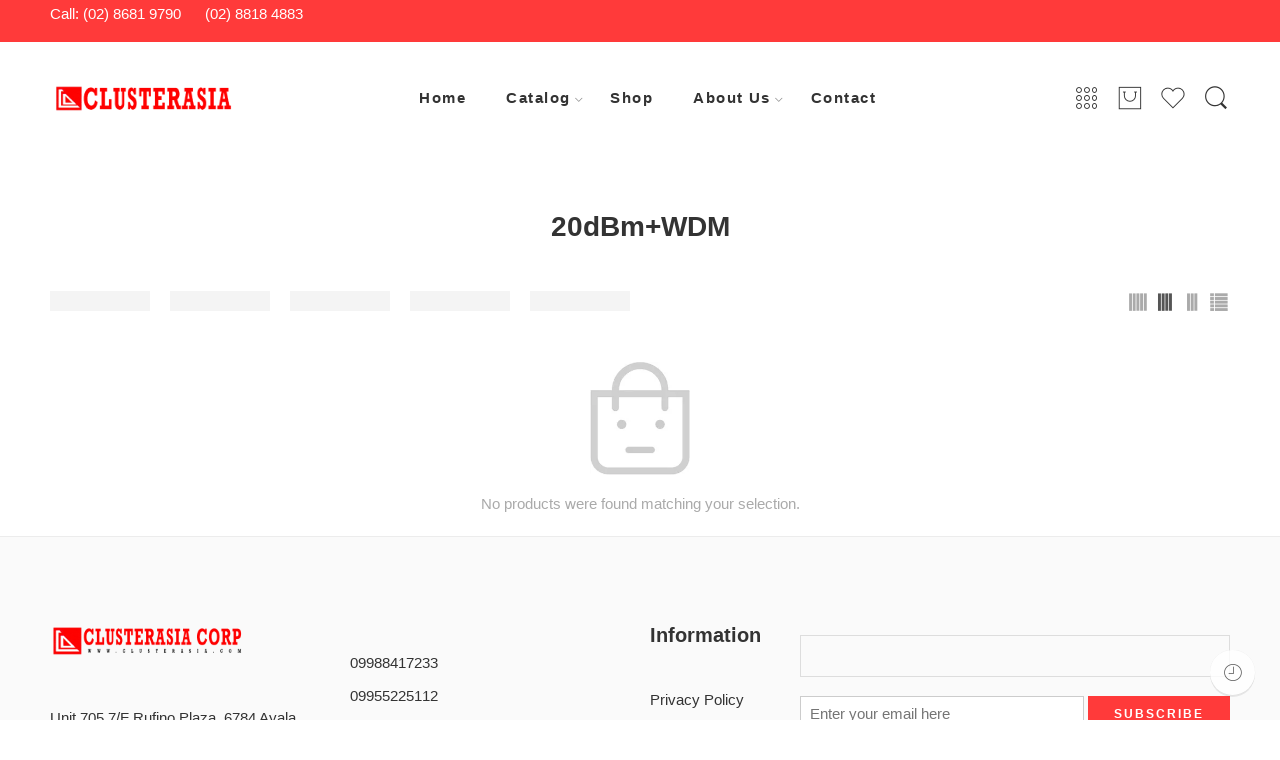

--- FILE ---
content_type: text/html; charset=UTF-8
request_url: https://clusterasia.com/4x-db-gain-per-ports/20dbmwdm/
body_size: 32275
content:
<!DOCTYPE html><html lang="en-US" prefix="og: https://ogp.me/ns#"><head><script data-no-optimize="1">var litespeed_docref=sessionStorage.getItem("litespeed_docref");litespeed_docref&&(Object.defineProperty(document,"referrer",{get:function(){return litespeed_docref}}),sessionStorage.removeItem("litespeed_docref"));</script><meta name="google-site-verification" content="TPQqVHd8FtfjRUFEnIQkH2iVRpCEG9PwcfYZqOj8C6I" /><meta charset="UTF-8" /><meta http-equiv="X-UA-Compatible" content="IE=Edge" /><meta name="viewport" content="width=device-width, initial-scale=1" /><link rel="profile" href="http://gmpg.org/xfn/11" /><link rel="pingback" href="https://clusterasia.com/xmlrpc.php" /><link rel="icon" href="https://clusterasia.com/wp-content/uploads/2021/06/cropped-logo-2-100x100.png" sizes="32x32" /><link rel="icon" href="https://clusterasia.com/wp-content/uploads/2021/06/cropped-logo-2-300x300.png" sizes="192x192" /><link rel="apple-touch-icon" href="https://clusterasia.com/wp-content/uploads/2021/06/cropped-logo-2-300x300.png" /><meta name="msapplication-TileImage" content="https://clusterasia.com/wp-content/uploads/2021/06/cropped-logo-2-300x300.png" /><link rel="shortcut icon" href="http://clusterasia.com/wp-content/uploads/2018/02/clusterasia-corp-logo.png" /> <script type="litespeed/javascript">document.documentElement.className=document.documentElement.className+' yes-js js_active js'</script> <style>img:is([sizes="auto" i], [sizes^="auto," i]) { contain-intrinsic-size: 3000px 1500px }</style><title>20dBm+WDM Archives - Clusterasia</title><meta name="robots" content="follow, noindex"/><meta property="og:locale" content="en_US" /><meta property="og:type" content="article" /><meta property="og:title" content="20dBm+WDM Archives - Clusterasia" /><meta property="og:url" content="https://clusterasia.com/4x-db-gain-per-ports/20dbmwdm/" /><meta property="og:site_name" content="Clusterasia" /><meta property="article:publisher" content="https://www.facebook.com/Cluster678401" /><meta property="og:image" content="https://clusterasia.com/wp-content/uploads/2021/09/Red-new-6-scaled-1-595x252.jpg" /><meta property="og:image:secure_url" content="https://clusterasia.com/wp-content/uploads/2021/09/Red-new-6-scaled-1-595x252.jpg" /><meta property="og:image:width" content="595" /><meta property="og:image:height" content="252" /><meta property="og:image:type" content="image/jpeg" /><meta name="twitter:card" content="summary_large_image" /><meta name="twitter:title" content="20dBm+WDM Archives - Clusterasia" /><meta name="twitter:image" content="https://clusterasia.com/wp-content/uploads/2021/09/Red-new-6-scaled-1-595x252.jpg" /> <script type="application/ld+json" class="rank-math-schema">{"@context":"https://schema.org","@graph":[{"@type":"Place","@id":"https://clusterasia.com/#place","geo":{"@type":"GeoCoordinates","latitude":"Cable TV Equipment","longitude":" Communication Cables"},"hasMap":"https://www.google.com/maps/search/?api=1&amp;query=Cable TV Equipment, Communication Cables, EPON &amp; GPON, FTTH Tools, ISDBT Products, Pole Line Products, FTTH Equipment And Accessories, Philippines, Cable, Philippines Cable Company, Top Philippines cable company, Philippine satellite products, Philippines Philippines wire, Philippines modem, Philippines wireless","address":{"@type":"PostalAddress","streetAddress":"Ayala Ave, 1223 Makati, Philippines 1223 Makati, Philippines","addressLocality":"Ayala Ave, 1223 Makati","addressRegion":"Ayala Ave","postalCode":"1223","addressCountry":"Philippines"}},{"@type":"WholesaleStore","@id":"https://clusterasia.com/#organization","name":"Clusterasia Crop","url":"https://clusterasia.com","sameAs":["https://www.facebook.com/Cluster678401"],"email":"info@clusterasia.com","address":{"@type":"PostalAddress","streetAddress":"Ayala Ave, 1223 Makati, Philippines 1223 Makati, Philippines","addressLocality":"Ayala Ave, 1223 Makati","addressRegion":"Ayala Ave","postalCode":"1223","addressCountry":"Philippines"},"logo":{"@type":"ImageObject","@id":"https://clusterasia.com/#logo","url":"https://clusterasia.com/wp-content/uploads/2021/09/clusterasia-corp-logo.png","contentUrl":"https://clusterasia.com/wp-content/uploads/2021/09/clusterasia-corp-logo.png","caption":"Clusterasia Crop","inLanguage":"en-US","width":"1489","height":"231"},"priceRange":"PHP","openingHours":["Monday,Tuesday,Wednesday,Thursday,Friday,Saturday,Sunday 09:00-17:00"],"location":{"@id":"https://clusterasia.com/#place"},"image":{"@id":"https://clusterasia.com/#logo"},"telephone":"02) 8818 4883"},{"@type":"WebSite","@id":"https://clusterasia.com/#website","url":"https://clusterasia.com","name":"Clusterasia Crop","publisher":{"@id":"https://clusterasia.com/#organization"},"inLanguage":"en-US"},{"@type":"BreadcrumbList","@id":"https://clusterasia.com/4x-db-gain-per-ports/20dbmwdm/#breadcrumb","itemListElement":[{"@type":"ListItem","position":"1","item":{"@id":"https://clusterasia.com","name":"Home"}},{"@type":"ListItem","position":"2","item":{"@id":"https://clusterasia.com/4x-db-gain-per-ports/20dbmwdm/","name":"20dBm+WDM"}}]},{"@type":"CollectionPage","@id":"https://clusterasia.com/4x-db-gain-per-ports/20dbmwdm/#webpage","url":"https://clusterasia.com/4x-db-gain-per-ports/20dbmwdm/","name":"20dBm+WDM Archives - Clusterasia","isPartOf":{"@id":"https://clusterasia.com/#website"},"inLanguage":"en-US","breadcrumb":{"@id":"https://clusterasia.com/4x-db-gain-per-ports/20dbmwdm/#breadcrumb"}},{"@context":"https://schema.org/","@graph":[]}]}</script> <link rel='dns-prefetch' href='//fonts.googleapis.com' /><link rel="alternate" type="application/rss+xml" title="Clusterasia &raquo; Feed" href="https://clusterasia.com/feed/" /><link rel="alternate" type="application/rss+xml" title="Clusterasia &raquo; Comments Feed" href="https://clusterasia.com/comments/feed/" /><link rel="preload" href="//clusterasia.com/wp-content/themes/elessi-theme/assets/minify-font-icons/font-nasa-icons/nasa-font.woff" as="font" type="font/woff" crossorigin /><link rel="preload" href="//clusterasia.com/wp-content/themes/elessi-theme/assets/minify-font-icons/font-pe-icon-7-stroke/Pe-icon-7-stroke.woff" as="font" type="font/woff" crossorigin /><link rel="preload" href="//clusterasia.com/wp-content/themes/elessi-theme/assets/minify-font-icons/font-awesome-4.7.0/fontawesome-webfont.woff2" as="font" type="font/woff2" crossorigin /><link rel="alternate" type="application/rss+xml" title="Clusterasia &raquo; 20dBm+WDM 4x- db Gain per ports Feed" href="https://clusterasia.com/4x-db-gain-per-ports/20dbmwdm/feed/" /><link data-optimized="2" rel="stylesheet" href="https://clusterasia.com/wp-content/litespeed/css/0ee87d1ff63c56cc3414af0a1939c9da.css?ver=80480" /><style id='classic-theme-styles-inline-css' type='text/css'>/*! This file is auto-generated */
.wp-block-button__link{color:#fff;background-color:#32373c;border-radius:9999px;box-shadow:none;text-decoration:none;padding:calc(.667em + 2px) calc(1.333em + 2px);font-size:1.125em}.wp-block-file__button{background:#32373c;color:#fff;text-decoration:none}</style><style id='global-styles-inline-css' type='text/css'>:root{--wp--preset--aspect-ratio--square: 1;--wp--preset--aspect-ratio--4-3: 4/3;--wp--preset--aspect-ratio--3-4: 3/4;--wp--preset--aspect-ratio--3-2: 3/2;--wp--preset--aspect-ratio--2-3: 2/3;--wp--preset--aspect-ratio--16-9: 16/9;--wp--preset--aspect-ratio--9-16: 9/16;--wp--preset--color--black: #000000;--wp--preset--color--cyan-bluish-gray: #abb8c3;--wp--preset--color--white: #ffffff;--wp--preset--color--pale-pink: #f78da7;--wp--preset--color--vivid-red: #cf2e2e;--wp--preset--color--luminous-vivid-orange: #ff6900;--wp--preset--color--luminous-vivid-amber: #fcb900;--wp--preset--color--light-green-cyan: #7bdcb5;--wp--preset--color--vivid-green-cyan: #00d084;--wp--preset--color--pale-cyan-blue: #8ed1fc;--wp--preset--color--vivid-cyan-blue: #0693e3;--wp--preset--color--vivid-purple: #9b51e0;--wp--preset--gradient--vivid-cyan-blue-to-vivid-purple: linear-gradient(135deg,rgba(6,147,227,1) 0%,rgb(155,81,224) 100%);--wp--preset--gradient--light-green-cyan-to-vivid-green-cyan: linear-gradient(135deg,rgb(122,220,180) 0%,rgb(0,208,130) 100%);--wp--preset--gradient--luminous-vivid-amber-to-luminous-vivid-orange: linear-gradient(135deg,rgba(252,185,0,1) 0%,rgba(255,105,0,1) 100%);--wp--preset--gradient--luminous-vivid-orange-to-vivid-red: linear-gradient(135deg,rgba(255,105,0,1) 0%,rgb(207,46,46) 100%);--wp--preset--gradient--very-light-gray-to-cyan-bluish-gray: linear-gradient(135deg,rgb(238,238,238) 0%,rgb(169,184,195) 100%);--wp--preset--gradient--cool-to-warm-spectrum: linear-gradient(135deg,rgb(74,234,220) 0%,rgb(151,120,209) 20%,rgb(207,42,186) 40%,rgb(238,44,130) 60%,rgb(251,105,98) 80%,rgb(254,248,76) 100%);--wp--preset--gradient--blush-light-purple: linear-gradient(135deg,rgb(255,206,236) 0%,rgb(152,150,240) 100%);--wp--preset--gradient--blush-bordeaux: linear-gradient(135deg,rgb(254,205,165) 0%,rgb(254,45,45) 50%,rgb(107,0,62) 100%);--wp--preset--gradient--luminous-dusk: linear-gradient(135deg,rgb(255,203,112) 0%,rgb(199,81,192) 50%,rgb(65,88,208) 100%);--wp--preset--gradient--pale-ocean: linear-gradient(135deg,rgb(255,245,203) 0%,rgb(182,227,212) 50%,rgb(51,167,181) 100%);--wp--preset--gradient--electric-grass: linear-gradient(135deg,rgb(202,248,128) 0%,rgb(113,206,126) 100%);--wp--preset--gradient--midnight: linear-gradient(135deg,rgb(2,3,129) 0%,rgb(40,116,252) 100%);--wp--preset--font-size--small: 13px;--wp--preset--font-size--medium: 20px;--wp--preset--font-size--large: 36px;--wp--preset--font-size--x-large: 42px;--wp--preset--spacing--20: 0.44rem;--wp--preset--spacing--30: 0.67rem;--wp--preset--spacing--40: 1rem;--wp--preset--spacing--50: 1.5rem;--wp--preset--spacing--60: 2.25rem;--wp--preset--spacing--70: 3.38rem;--wp--preset--spacing--80: 5.06rem;--wp--preset--shadow--natural: 6px 6px 9px rgba(0, 0, 0, 0.2);--wp--preset--shadow--deep: 12px 12px 50px rgba(0, 0, 0, 0.4);--wp--preset--shadow--sharp: 6px 6px 0px rgba(0, 0, 0, 0.2);--wp--preset--shadow--outlined: 6px 6px 0px -3px rgba(255, 255, 255, 1), 6px 6px rgba(0, 0, 0, 1);--wp--preset--shadow--crisp: 6px 6px 0px rgba(0, 0, 0, 1);}:where(.is-layout-flex){gap: 0.5em;}:where(.is-layout-grid){gap: 0.5em;}body .is-layout-flex{display: flex;}.is-layout-flex{flex-wrap: wrap;align-items: center;}.is-layout-flex > :is(*, div){margin: 0;}body .is-layout-grid{display: grid;}.is-layout-grid > :is(*, div){margin: 0;}:where(.wp-block-columns.is-layout-flex){gap: 2em;}:where(.wp-block-columns.is-layout-grid){gap: 2em;}:where(.wp-block-post-template.is-layout-flex){gap: 1.25em;}:where(.wp-block-post-template.is-layout-grid){gap: 1.25em;}.has-black-color{color: var(--wp--preset--color--black) !important;}.has-cyan-bluish-gray-color{color: var(--wp--preset--color--cyan-bluish-gray) !important;}.has-white-color{color: var(--wp--preset--color--white) !important;}.has-pale-pink-color{color: var(--wp--preset--color--pale-pink) !important;}.has-vivid-red-color{color: var(--wp--preset--color--vivid-red) !important;}.has-luminous-vivid-orange-color{color: var(--wp--preset--color--luminous-vivid-orange) !important;}.has-luminous-vivid-amber-color{color: var(--wp--preset--color--luminous-vivid-amber) !important;}.has-light-green-cyan-color{color: var(--wp--preset--color--light-green-cyan) !important;}.has-vivid-green-cyan-color{color: var(--wp--preset--color--vivid-green-cyan) !important;}.has-pale-cyan-blue-color{color: var(--wp--preset--color--pale-cyan-blue) !important;}.has-vivid-cyan-blue-color{color: var(--wp--preset--color--vivid-cyan-blue) !important;}.has-vivid-purple-color{color: var(--wp--preset--color--vivid-purple) !important;}.has-black-background-color{background-color: var(--wp--preset--color--black) !important;}.has-cyan-bluish-gray-background-color{background-color: var(--wp--preset--color--cyan-bluish-gray) !important;}.has-white-background-color{background-color: var(--wp--preset--color--white) !important;}.has-pale-pink-background-color{background-color: var(--wp--preset--color--pale-pink) !important;}.has-vivid-red-background-color{background-color: var(--wp--preset--color--vivid-red) !important;}.has-luminous-vivid-orange-background-color{background-color: var(--wp--preset--color--luminous-vivid-orange) !important;}.has-luminous-vivid-amber-background-color{background-color: var(--wp--preset--color--luminous-vivid-amber) !important;}.has-light-green-cyan-background-color{background-color: var(--wp--preset--color--light-green-cyan) !important;}.has-vivid-green-cyan-background-color{background-color: var(--wp--preset--color--vivid-green-cyan) !important;}.has-pale-cyan-blue-background-color{background-color: var(--wp--preset--color--pale-cyan-blue) !important;}.has-vivid-cyan-blue-background-color{background-color: var(--wp--preset--color--vivid-cyan-blue) !important;}.has-vivid-purple-background-color{background-color: var(--wp--preset--color--vivid-purple) !important;}.has-black-border-color{border-color: var(--wp--preset--color--black) !important;}.has-cyan-bluish-gray-border-color{border-color: var(--wp--preset--color--cyan-bluish-gray) !important;}.has-white-border-color{border-color: var(--wp--preset--color--white) !important;}.has-pale-pink-border-color{border-color: var(--wp--preset--color--pale-pink) !important;}.has-vivid-red-border-color{border-color: var(--wp--preset--color--vivid-red) !important;}.has-luminous-vivid-orange-border-color{border-color: var(--wp--preset--color--luminous-vivid-orange) !important;}.has-luminous-vivid-amber-border-color{border-color: var(--wp--preset--color--luminous-vivid-amber) !important;}.has-light-green-cyan-border-color{border-color: var(--wp--preset--color--light-green-cyan) !important;}.has-vivid-green-cyan-border-color{border-color: var(--wp--preset--color--vivid-green-cyan) !important;}.has-pale-cyan-blue-border-color{border-color: var(--wp--preset--color--pale-cyan-blue) !important;}.has-vivid-cyan-blue-border-color{border-color: var(--wp--preset--color--vivid-cyan-blue) !important;}.has-vivid-purple-border-color{border-color: var(--wp--preset--color--vivid-purple) !important;}.has-vivid-cyan-blue-to-vivid-purple-gradient-background{background: var(--wp--preset--gradient--vivid-cyan-blue-to-vivid-purple) !important;}.has-light-green-cyan-to-vivid-green-cyan-gradient-background{background: var(--wp--preset--gradient--light-green-cyan-to-vivid-green-cyan) !important;}.has-luminous-vivid-amber-to-luminous-vivid-orange-gradient-background{background: var(--wp--preset--gradient--luminous-vivid-amber-to-luminous-vivid-orange) !important;}.has-luminous-vivid-orange-to-vivid-red-gradient-background{background: var(--wp--preset--gradient--luminous-vivid-orange-to-vivid-red) !important;}.has-very-light-gray-to-cyan-bluish-gray-gradient-background{background: var(--wp--preset--gradient--very-light-gray-to-cyan-bluish-gray) !important;}.has-cool-to-warm-spectrum-gradient-background{background: var(--wp--preset--gradient--cool-to-warm-spectrum) !important;}.has-blush-light-purple-gradient-background{background: var(--wp--preset--gradient--blush-light-purple) !important;}.has-blush-bordeaux-gradient-background{background: var(--wp--preset--gradient--blush-bordeaux) !important;}.has-luminous-dusk-gradient-background{background: var(--wp--preset--gradient--luminous-dusk) !important;}.has-pale-ocean-gradient-background{background: var(--wp--preset--gradient--pale-ocean) !important;}.has-electric-grass-gradient-background{background: var(--wp--preset--gradient--electric-grass) !important;}.has-midnight-gradient-background{background: var(--wp--preset--gradient--midnight) !important;}.has-small-font-size{font-size: var(--wp--preset--font-size--small) !important;}.has-medium-font-size{font-size: var(--wp--preset--font-size--medium) !important;}.has-large-font-size{font-size: var(--wp--preset--font-size--large) !important;}.has-x-large-font-size{font-size: var(--wp--preset--font-size--x-large) !important;}
:where(.wp-block-post-template.is-layout-flex){gap: 1.25em;}:where(.wp-block-post-template.is-layout-grid){gap: 1.25em;}
:where(.wp-block-columns.is-layout-flex){gap: 2em;}:where(.wp-block-columns.is-layout-grid){gap: 2em;}
:root :where(.wp-block-pullquote){font-size: 1.5em;line-height: 1.6;}</style><style id='woocommerce-inline-inline-css' type='text/css'>.woocommerce form .form-row .required { visibility: visible; }</style><style id='woo-variation-swatches-inline-css' type='text/css'>:root {
--wvs-tick:url("data:image/svg+xml;utf8,%3Csvg filter='drop-shadow(0px 0px 2px rgb(0 0 0 / .8))' xmlns='http://www.w3.org/2000/svg'  viewBox='0 0 30 30'%3E%3Cpath fill='none' stroke='%23ffffff' stroke-linecap='round' stroke-linejoin='round' stroke-width='4' d='M4 16L11 23 27 7'/%3E%3C/svg%3E");

--wvs-cross:url("data:image/svg+xml;utf8,%3Csvg filter='drop-shadow(0px 0px 5px rgb(255 255 255 / .6))' xmlns='http://www.w3.org/2000/svg' width='72px' height='72px' viewBox='0 0 24 24'%3E%3Cpath fill='none' stroke='%23ff0000' stroke-linecap='round' stroke-width='0.6' d='M5 5L19 19M19 5L5 19'/%3E%3C/svg%3E");
--wvs-single-product-item-width:30px;
--wvs-single-product-item-height:30px;
--wvs-single-product-item-font-size:16px}</style><style id='font-awesome-inline-css' type='text/css'>[data-font="FontAwesome"]:before {font-family: 'FontAwesome' !important;content: attr(data-icon) !important;speak: none !important;font-weight: normal !important;font-variant: normal !important;text-transform: none !important;line-height: 1 !important;font-style: normal !important;-webkit-font-smoothing: antialiased !important;-moz-osx-font-smoothing: grayscale !important;}</style> <script type="text/template" id="tmpl-variation-template"><div class="woocommerce-variation-description">{{{ data.variation.variation_description }}}</div>
	<div class="woocommerce-variation-price">{{{ data.variation.price_html }}}</div>
	<div class="woocommerce-variation-availability">{{{ data.variation.availability_html }}}</div></script> <script type="text/template" id="tmpl-unavailable-variation-template"><p role="alert">Sorry, this product is unavailable. Please choose a different combination.</p></script> <script type="litespeed/javascript" data-src="https://clusterasia.com/wp-includes/js/jquery/jquery.min.js" id="jquery-core-js"></script> <script id="jquery-js-after" type="litespeed/javascript">!function($){"use strict";$(document).ready(function(){$(this).scrollTop()>100&&$(".hfe-scroll-to-top-wrap").removeClass("hfe-scroll-to-top-hide"),$(window).scroll(function(){$(this).scrollTop()<100?$(".hfe-scroll-to-top-wrap").fadeOut(300):$(".hfe-scroll-to-top-wrap").fadeIn(300)}),$(".hfe-scroll-to-top-wrap").on("click",function(){$("html, body").animate({scrollTop:0},300);return!1})})}(jQuery);!function($){'use strict';$(document).ready(function(){var bar=$('.hfe-reading-progress-bar');if(!bar.length)return;$(window).on('scroll',function(){var s=$(window).scrollTop(),d=$(document).height()-$(window).height(),p=d?s/d*100:0;bar.css('width',p+'%')})})}(jQuery)</script> <script id="wc-add-to-cart-js-extra" type="litespeed/javascript">var wc_add_to_cart_params={"ajax_url":"\/wp-admin\/admin-ajax.php","wc_ajax_url":"\/?wc-ajax=%%endpoint%%","i18n_view_cart":"View cart","cart_url":"https:\/\/clusterasia.com\/shopping-cart\/","is_cart":"","cart_redirect_after_add":"no"}</script> <script id="woocommerce-js-extra" type="litespeed/javascript">var woocommerce_params={"ajax_url":"\/wp-admin\/admin-ajax.php","wc_ajax_url":"\/?wc-ajax=%%endpoint%%","i18n_password_show":"Show password","i18n_password_hide":"Hide password"}</script> <script id="xs_front_main_js-js-extra" type="litespeed/javascript">var rest_config={"rest_url":"https:\/\/clusterasia.com\/wp-json\/","nonce":"eca8c96d10","insta_enabled":""}</script> <script id="wp-util-js-extra" type="litespeed/javascript">var _wpUtilSettings={"ajax":{"url":"\/wp-admin\/admin-ajax.php"}}</script> <script id="xs_social_custom-js-extra" type="litespeed/javascript">var rest_api_conf={"siteurl":"http:\/\/clusterasia.com","nonce":"eca8c96d10","root":"https:\/\/clusterasia.com\/wp-json\/"};var wsluFrontObj={"resturl":"https:\/\/clusterasia.com\/wp-json\/","rest_nonce":"eca8c96d10"}</script> <link rel="https://api.w.org/" href="https://clusterasia.com/wp-json/" /><link rel="EditURI" type="application/rsd+xml" title="RSD" href="https://clusterasia.com/xmlrpc.php?rsd" /><meta name="generator" content="WordPress 6.8.1" /><style>.wsppc_div_block {
			display: inline-block;
			width: 100%;
			margin-top: 10px;
		}
		.wsppc_div_block.wsppc_product_summary_text {
			display: inline-block;
			width: 100%;
		}
		.woocommerce_product_thumbnails {
			display: inline-block;
		}</style><style>div.woocommerce-variation-add-to-cart-disabled { display: none ! important; }</style><meta property="og:title" content="" /><meta property="og:url" content="" />
<noscript><style>.woocommerce-product-gallery{ opacity: 1 !important; }</style></noscript><meta name="generator" content="Elementor 3.34.2; features: additional_custom_breakpoints; settings: css_print_method-external, google_font-enabled, font_display-auto"><style>.e-con.e-parent:nth-of-type(n+4):not(.e-lazyloaded):not(.e-no-lazyload),
				.e-con.e-parent:nth-of-type(n+4):not(.e-lazyloaded):not(.e-no-lazyload) * {
					background-image: none !important;
				}
				@media screen and (max-height: 1024px) {
					.e-con.e-parent:nth-of-type(n+3):not(.e-lazyloaded):not(.e-no-lazyload),
					.e-con.e-parent:nth-of-type(n+3):not(.e-lazyloaded):not(.e-no-lazyload) * {
						background-image: none !important;
					}
				}
				@media screen and (max-height: 640px) {
					.e-con.e-parent:nth-of-type(n+2):not(.e-lazyloaded):not(.e-no-lazyload),
					.e-con.e-parent:nth-of-type(n+2):not(.e-lazyloaded):not(.e-no-lazyload) * {
						background-image: none !important;
					}
				}</style><meta name="generator" content="Powered by WPBakery Page Builder - drag and drop page builder for WordPress."/><style type="text/css" id="custom-background-css">body.custom-background { background-image: url("http://[site_url]/wp-content/uploads/2022/01/images-1.jpg"); background-position: left top; background-size: cover; background-repeat: no-repeat; background-attachment: scroll; }</style><link rel="icon" href="https://clusterasia.com/wp-content/uploads/2021/06/cropped-logo-2-100x100.png" sizes="32x32" /><link rel="icon" href="https://clusterasia.com/wp-content/uploads/2021/06/cropped-logo-2-300x300.png" sizes="192x192" /><link rel="apple-touch-icon" href="https://clusterasia.com/wp-content/uploads/2021/06/cropped-logo-2-300x300.png" /><meta name="msapplication-TileImage" content="https://clusterasia.com/wp-content/uploads/2021/06/cropped-logo-2-300x300.png" /><style type="text/css" id="wp-custom-css">form.cart {
    visibility: hidden;
}

p.price.nasa-single-product-price {
    visibility: hidden;
}

bdi {
    visibility: hidden;
}

/* Force table responsiveness */
.woocommerce table, 
.woocommerce-page table, 
table {
  width: 100% !important;
  display: block !important;
  overflow-x: auto !important;
  white-space: nowrap !important;
  border-collapse: collapse !important;
  border: 1px solid #ccc !important;
}

/* Add padding and border to table cells */
.woocommerce table th, 
.woocommerce table td,
.woocommerce-page table th,
.woocommerce-page table td,
table th, 
table td {
  border: 1px solid #ccc !important;
  padding: 10px !important;
  text-align: left !important;
}</style><style id="kirki-inline-styles"></style><noscript><style>.wpb_animate_when_almost_visible { opacity: 1; }</style></noscript></head><body class="archive tax-pa_4x-db-gain-per-ports term-20dbmwdm term-287 custom-background wp-theme-elessi-theme theme-elessi-theme nasa-woo-actived nasa-core-actived woocommerce woocommerce-page woocommerce-no-js ehf-template-elessi-theme ehf-stylesheet-elessi-theme woo-variation-swatches wvs-behavior-blur wvs-theme-elessi-theme wvs-show-label wvs-tooltip woolentor_current_theme_Ahosania antialiased nasa-quickview-on nasa-disable-toggle-widgets nasa-image-round wpb-js-composer js-comp-ver-6.6.0 vc_responsive elementor-default elementor-kit-2248"><div id="wrapper"><header id="header-content" class="site-header"><div class="header-wrapper header-type-1 nasa-header-sticky"><div class="nasa-topbar-wrap"><div id="top-bar" class="top-bar"><div class="row"><div class="large-12 columns"><div class="left-text left rtl-right"><div data-content_placement="top" class="section-element"><div class="row"><div class="large-12 nasa-col columns"><div class="wpb_text_column wpb_content_element" ><p>Call: (02) 8681 9790      (02) 8818 4883</p></div></div></div></div></div><div class="right-text nasa-hide-for-mobile right rtl-left"><div class="topbar-menu-container"></div></div></div></div></div><div class="nasa-hide-for-mobile">
<a class="nasa-icon-toggle" href="javascript:void(0);" rel="nofollow">
<i class="nasa-topbar-up pe-7s-angle-up"></i>
<i class="nasa-topbar-down pe-7s-angle-down"></i>
</a></div></div><div class="sticky-wrapper"><div id="masthead" class="site-header"><div class="row"><div class="large-12 columns header-container"><div class="nasa-hide-for-mobile nasa-wrap-event-search"><div class="nasa-relative nasa-elements-wrap nasa-wrap-width-main-menu"><div class="nasa-transition nasa-left-main-header nasa-float-left">
<a class="logo nasa-logo-retina nasa-has-sticky-logo nasa-has-mobile-logo" href="https://clusterasia.com/" title="Clusterasia - We speak technology." rel="Home"><img data-lazyloaded="1" src="[data-uri]" width="2560" height="329" data-src="http://clusterasia.com/wp-content/uploads/2018/02/clusterasia-corp-logo-1-1.png" alt="Clusterasia" class="header_logo" data-src-retina="http://clusterasia.com/wp-content/uploads/2018/02/clusterasia-corp-logo-1-1.png" /><img data-lazyloaded="1" src="[data-uri]" width="1489" height="231" data-src="http://clusterasia.com/wp-content/uploads/2022/03/clusterasia-corp-logo.png" alt="Clusterasia" class="header_logo logo_sticky" /><img data-lazyloaded="1" src="[data-uri]" width="1489" height="231" data-src="http://clusterasia.com/wp-content/uploads/2018/02/clusterasia-corp-logo.png" alt="Clusterasia" class="header_logo logo_mobile" /></a><div class="wide-nav nasa-float-right nasa-bg-wrap nasa-nav-style-1"><div class="nasa-menus-wrapper-reponsive nasa-loading" data-padding_x="35"><div class="nav-wrapper inline-block main-menu-warpper"><ul id="site-navigation" class="header-nav nasa-to-menu-mobile"><li class="menu-item menu-item-type-custom menu-item-object-custom menu-item-home default-menu root-item nasa_even"><a title="Home" href="https://clusterasia.com/" class="nasa-title-menu"><i class="pe-7s-angle-down nasa-open-child"></i>Home</a></li><li class="menu-item menu-item-type-custom menu-item-object-custom menu-item-has-children menu-parent-item default-menu root-item nasa_odd"><a title="Catalog" href="#" class="nasa-title-menu"><i class="pe-7s-angle-down nasa-open-child"></i>Catalog<i class="fa fa-angle-right nasa-has-items-child"></i></a><div class="nav-dropdown"><ul class="sub-menu"><li class="menu-item menu-item-type-post_type menu-item-object-page"><a title="SFP OPTICAL TRANSCEIVERS 1.25G TO 100G" href="https://clusterasia.com/sfp-optical-transceivers-1-25g-to-100g/" class="nasa-title-menu">SFP OPTICAL TRANSCEIVERS 1.25G TO 100G</a></li><li class="menu-item menu-item-type-post_type menu-item-object-page"><a title="TELESCOPIC-HOT-STICK-1" href="https://clusterasia.com/telescopic-hot-stick-1/" class="nasa-title-menu">TELESCOPIC-HOT-STICK-1</a></li><li class="menu-item menu-item-type-post_type menu-item-object-page"><a title="DATA-CABINETS-CATALOG" href="https://clusterasia.com/data-cabinets-catalog-2/" class="nasa-title-menu">DATA-CABINETS-CATALOG</a></li><li class="menu-item menu-item-type-post_type menu-item-object-page"><a title="Underground Cable Installation Solution Catalog" href="https://clusterasia.com/underground-cable-installation-solution-catalog/" class="nasa-title-menu">Underground Cable Installation Solution Catalog</a></li><li class="menu-item menu-item-type-post_type menu-item-object-page"><a title="CLUSTERASIA Partial catalog" href="https://clusterasia.com/clusterasia-partial-catalog/" class="nasa-title-menu">CLUSTERASIA Partial catalog</a></li></ul></div></li><li class="menu-item menu-item-type-post_type menu-item-object-page default-menu root-item nasa_even"><a title="Shop" href="https://clusterasia.com/shop/" class="nasa-title-menu"><i class="pe-7s-angle-down nasa-open-child"></i>Shop</a></li><li class="menu-item menu-item-type-post_type menu-item-object-page menu-item-has-children menu-parent-item default-menu root-item nasa_odd"><a title="About Us" href="https://clusterasia.com/about-us/" class="nasa-title-menu"><i class="pe-7s-angle-down nasa-open-child"></i>About Us<i class="fa fa-angle-right nasa-has-items-child"></i></a><div class="nav-dropdown"><ul class="sub-menu"><li class="menu-item menu-item-type-post_type menu-item-object-page"><a title="Privacy Policy" href="https://clusterasia.com/privacy-policy/" class="nasa-title-menu">Privacy Policy</a></li><li class="menu-item menu-item-type-post_type menu-item-object-page"><a title="Refundn-Policy" href="https://clusterasia.com/refundn-policy/" class="nasa-title-menu">Refundn-Policy</a></li><li class="menu-item menu-item-type-post_type menu-item-object-page"><a title="Delivery Policy" href="https://clusterasia.com/delivery-policy/" class="nasa-title-menu">Delivery Policy</a></li></ul></div></li><li class="menu-item menu-item-type-post_type menu-item-object-page default-menu root-item nasa_even"><a title="Contact" href="https://clusterasia.com/contact/" class="nasa-title-menu"><i class="pe-7s-angle-down nasa-open-child"></i>Contact</a></li></ul></div></div></div></div><div class="nasa-right-main-header nasa-float-right"><div class="nasa-header-icons-wrap"><ul class="header-icons"><li class="first nasa-icon-filter-cat"><a class="filter-cat-icon inline-block nasa-hide-for-mobile" href="javascript:void(0);" title="Product Categories" rel="nofollow"><i class="nasa-icon pe-7s-keypad"></i></a><a class="filter-cat-icon-mobile inline-block" href="javascript:void(0);" title="Product Categories" rel="nofollow"><i class="nasa-icon pe-7s-keypad"></i></a></li><li class="nasa-icon-mini-cart"><a href="javascript:void(0);" class="cart-link mini-cart cart-inner mini-cart-type-full inline-block" title="Cart" rel="nofollow"><i class="nasa-icon cart-icon icon-nasa-cart-3"></i><span class="nasa-cart-count nasa-mini-number cart-number hidden-tag nasa-product-empty">0</span></a></li><li class="nasa-icon-wishlist"><a class="wishlist-link inline-block" href="javascript:void(0);" title="Wishlist"><i class="nasa-icon wishlist-icon icon-nasa-like"></i><span class="nasa-wishlist-count nasa-mini-number wishlist-number nasa-product-empty">0</span></a></li><li class="nasa-icon-search nasa-hide-for-mobile"><a class="search-icon desk-search inline-block" href="javascript:void(0);" data-open="0" title="Search" rel="nofollow"><i class="nasa-icon nasa-search icon-nasa-search"></i></a></li></ul></div></div><div class="nasa-clear-both"></div></div><div class="nasa-header-search-wrap nasa-hide-for-mobile"><div class="nasa-search-space nasa_search_icon"><div class="nasa-show-search-form nasa-over-hide nasa-rightToLeft"><div class="search-wrapper nasa-ajax-search-form-container"><form method="get" class="nasa-ajax-search-form" action="https://clusterasia.com/">
<label for="nasa-input-1" class="hidden-tag">
Search here        </label>
<input type="text" name="s" id="nasa-input-1" class="search-field search-input live-search-input" value="" placeholder="I&#039;m shopping for ..." />
<span class="nasa-icon-submit-page">
<button class="nasa-submit-search hidden-tag">
Search            </button>
</span>
<input type="hidden" name="page" value="search" />
<input type="hidden" name="post_type" value="product" /></form>
<a href="javascript:void(0);" title="Close search" class="nasa-close-search nasa-stclose" rel="nofollow"></a></div></div></div></div></div></div></div><div class="nasa-top-cat-filter-wrap"><div id="nasa-main-cat-filter"><ul class="nasa-top-cat-filter product-categories nasa-accordion"><li class="nasa-tax-item cat-item cat-item-348 cat-item-cable-tv-and-internet-subscription root-item"><a href="https://clusterasia.com/product-category/cable-tv-and-internet-subscription/" title="Cable TV and Internet Subscription" data-id="348" class="nasa-filter-item nasa-filter-by-tax nasa-filter-by-cat">Cable TV and Internet Subscription</a></li><li class="nasa-tax-item cat-item cat-item-82 cat-item-cable-tv-equipment root-item cat-parent nasa-tax-parent li_accordion"><a href="javascript:void(0);" class="accordion" rel="nofollow"></a><a href="https://clusterasia.com/product-category/cable-tv-equipment/" title="Cable TV Equipment" data-id="82" class="nasa-filter-item nasa-filter-by-tax nasa-filter-by-cat">Cable TV Equipment</a><ul class='children'><li class="nasa-tax-item cat-item cat-item-605 cat-item-satellite-dish-cable-tv-equipment"><a href="https://clusterasia.com/product-category/cable-tv-equipment/satellite-dish-cable-tv-equipment/" title="Satellite Dish" data-id="605" class="nasa-filter-item nasa-filter-by-tax nasa-filter-by-cat">Satellite Dish</a></li></ul></li><li class="nasa-tax-item cat-item cat-item-90 cat-item-coaxial-cables-transmissions root-item"><a href="https://clusterasia.com/product-category/coaxial-cables-transmissions/" title="Coaxial Cables Transmissions" data-id="90" class="nasa-filter-item nasa-filter-by-tax nasa-filter-by-cat">Coaxial Cables Transmissions</a></li><li class="nasa-tax-item cat-item cat-item-86 cat-item-eoc-technology root-item"><a href="https://clusterasia.com/product-category/eoc-technology/" title="EOC Technology" data-id="86" class="nasa-filter-item nasa-filter-by-tax nasa-filter-by-cat">EOC Technology</a></li><li class="nasa-tax-item cat-item cat-item-81 cat-item-epon-gpon root-item"><a href="https://clusterasia.com/product-category/epon-gpon/" title="EPON &amp; GPON" data-id="81" class="nasa-filter-item nasa-filter-by-tax nasa-filter-by-cat">EPON &amp; GPON</a></li><li class="nasa-tax-item cat-item cat-item-84 cat-item-fiber-optic-cables root-item cat-parent nasa-tax-parent li_accordion"><a href="javascript:void(0);" class="accordion" rel="nofollow"></a><a href="https://clusterasia.com/product-category/fiber-optic-cables/" title="FIBER OPTIC CABLES" data-id="84" class="nasa-filter-item nasa-filter-by-tax nasa-filter-by-cat">FIBER OPTIC CABLES</a><ul class='children'><li class="nasa-tax-item cat-item cat-item-566 cat-item-adss-fiber-optic-cable"><a href="https://clusterasia.com/product-category/fiber-optic-cables/adss-fiber-optic-cable/" title="ADSS Fiber Optic Cable" data-id="566" class="nasa-filter-item nasa-filter-by-tax nasa-filter-by-cat">ADSS Fiber Optic Cable</a></li><li class="nasa-tax-item cat-item cat-item-567 cat-item-asu-fiber-optic-cable"><a href="https://clusterasia.com/product-category/fiber-optic-cables/asu-fiber-optic-cable/" title="ASU Fiber Optic Cable" data-id="567" class="nasa-filter-item nasa-filter-by-tax nasa-filter-by-cat">ASU Fiber Optic Cable</a></li><li class="nasa-tax-item cat-item cat-item-569 cat-item-direct-buried-fiber-optic-cable"><a href="https://clusterasia.com/product-category/fiber-optic-cables/direct-buried-fiber-optic-cable/" title="Direct Buried Fiber Optic Cable" data-id="569" class="nasa-filter-item nasa-filter-by-tax nasa-filter-by-cat">Direct Buried Fiber Optic Cable</a></li><li class="nasa-tax-item cat-item cat-item-563 cat-item-figure-8-fiber-optic-cable"><a href="https://clusterasia.com/product-category/fiber-optic-cables/figure-8-fiber-optic-cable/" title="Figure 8 Fiber Optic Cable" data-id="563" class="nasa-filter-item nasa-filter-by-tax nasa-filter-by-cat">Figure 8 Fiber Optic Cable</a></li><li class="nasa-tax-item cat-item cat-item-565 cat-item-ftth-drop-cable-outdoor-and-indoor"><a href="https://clusterasia.com/product-category/fiber-optic-cables/ftth-drop-cable-outdoor-and-indoor/" title="FTTH Drop Cable - Outdoor and Indoor" data-id="565" class="nasa-filter-item nasa-filter-by-tax nasa-filter-by-cat">FTTH Drop Cable - Outdoor and Indoor</a></li><li class="nasa-tax-item cat-item cat-item-570 cat-item-hybrid-fiber-optic-cable"><a href="https://clusterasia.com/product-category/fiber-optic-cables/hybrid-fiber-optic-cable/" title="Hybrid Fiber Optic cable" data-id="570" class="nasa-filter-item nasa-filter-by-tax nasa-filter-by-cat">Hybrid Fiber Optic cable</a></li><li class="nasa-tax-item cat-item cat-item-564 cat-item-indoor-fiber-optic-cable"><a href="https://clusterasia.com/product-category/fiber-optic-cables/indoor-fiber-optic-cable/" title="Indoor Fiber Optic Cable" data-id="564" class="nasa-filter-item nasa-filter-by-tax nasa-filter-by-cat">Indoor Fiber Optic Cable</a></li><li class="nasa-tax-item cat-item cat-item-568 cat-item-opgw-fiber-optic-cable"><a href="https://clusterasia.com/product-category/fiber-optic-cables/opgw-fiber-optic-cable/" title="OPGW Fiber Optic Cable" data-id="568" class="nasa-filter-item nasa-filter-by-tax nasa-filter-by-cat">OPGW Fiber Optic Cable</a></li></ul></li><li class="nasa-tax-item cat-item cat-item-596 cat-item-fiber-optic-tools-fth-tools-equipment-and-accessories root-item"><a href="https://clusterasia.com/product-category/fiber-optic-tools-fth-tools-equipment-and-accessories/" title="Fiber Optic Tools, FTH Tools Equipment and Accessories" data-id="596" class="nasa-filter-item nasa-filter-by-tax nasa-filter-by-cat">Fiber Optic Tools, FTH Tools Equipment and Accessories</a></li><li class="nasa-tax-item cat-item cat-item-523 cat-item-fiber-optic-equipment-and-accessories root-item"><a href="https://clusterasia.com/product-category/fiber-optic-equipment-and-accessories/" title="FTTH Equipment and Accessories" data-id="523" class="nasa-filter-item nasa-filter-by-tax nasa-filter-by-cat">FTTH Equipment and Accessories</a></li><li class="nasa-tax-item cat-item cat-item-83 cat-item-fiber-optic-tool-kit root-item"><a href="https://clusterasia.com/product-category/fiber-optic-tool-kit/" title="FTTH Tools" data-id="83" class="nasa-filter-item nasa-filter-by-tax nasa-filter-by-cat">FTTH Tools</a></li><li class="nasa-tax-item cat-item cat-item-87 cat-item-heavy-equipment root-item"><a href="https://clusterasia.com/product-category/heavy-equipment/" title="Heavy equipment" data-id="87" class="nasa-filter-item nasa-filter-by-tax nasa-filter-by-cat">Heavy equipment</a></li><li class="nasa-tax-item cat-item cat-item-595 cat-item-iptv-solutions root-item"><a href="https://clusterasia.com/product-category/iptv-solutions/" title="IPTV SOLUTIONS" data-id="595" class="nasa-filter-item nasa-filter-by-tax nasa-filter-by-cat">IPTV SOLUTIONS</a></li><li class="nasa-tax-item cat-item cat-item-525 cat-item-isdbt-products root-item"><a href="https://clusterasia.com/product-category/isdbt-products/" title="ISDBT Products" data-id="525" class="nasa-filter-item nasa-filter-by-tax nasa-filter-by-cat">ISDBT Products</a></li><li class="nasa-tax-item cat-item cat-item-524 cat-item-others root-item"><a href="https://clusterasia.com/product-category/others/" title="Others" data-id="524" class="nasa-filter-item nasa-filter-by-tax nasa-filter-by-cat">Others</a></li><li class="nasa-tax-item cat-item cat-item-79 cat-item-passive-fiber-optics root-item"><a href="https://clusterasia.com/product-category/passive-fiber-optics/" title="Passive Fiber Optics" data-id="79" class="nasa-filter-item nasa-filter-by-tax nasa-filter-by-cat">Passive Fiber Optics</a></li><li class="nasa-tax-item cat-item cat-item-92 cat-item-pole-line-products root-item"><a href="https://clusterasia.com/product-category/pole-line-products/" title="Pole Line products" data-id="92" class="nasa-filter-item nasa-filter-by-tax nasa-filter-by-cat">Pole Line products</a></li><li class="nasa-tax-item cat-item cat-item-604 cat-item-satellite-dish root-item"><a href="https://clusterasia.com/product-category/satellite-dish/" title="Satellite Dish" data-id="604" class="nasa-filter-item nasa-filter-by-tax nasa-filter-by-cat">Satellite Dish</a></li><li class="nasa-tax-item cat-item cat-item-553 cat-item-networking-products root-item cat-parent nasa-tax-parent li_accordion"><a href="javascript:void(0);" class="accordion" rel="nofollow"></a><a href="https://clusterasia.com/product-category/networking-products/" title="SFP, Routers, Switches, Server Cabinets and other Networking products" data-id="553" class="nasa-filter-item nasa-filter-by-tax nasa-filter-by-cat">SFP, Routers, Switches, Server Cabinets and other Networking products</a><ul class='children'><li class="nasa-tax-item cat-item cat-item-557 cat-item-cables"><a href="https://clusterasia.com/product-category/networking-products/cables/" title="Cables" data-id="557" class="nasa-filter-item nasa-filter-by-tax nasa-filter-by-cat">Cables</a></li><li class="nasa-tax-item cat-item cat-item-603 cat-item-data-server-cabinets"><a href="https://clusterasia.com/product-category/networking-products/data-server-cabinets/" title="Data Server Cabinets" data-id="603" class="nasa-filter-item nasa-filter-by-tax nasa-filter-by-cat">Data Server Cabinets</a></li><li class="nasa-tax-item cat-item cat-item-606 cat-item-media-converter"><a href="https://clusterasia.com/product-category/networking-products/media-converter/" title="Media Converter" data-id="606" class="nasa-filter-item nasa-filter-by-tax nasa-filter-by-cat">Media Converter</a></li><li class="nasa-tax-item cat-item cat-item-556 cat-item-modules-sfp"><a href="https://clusterasia.com/product-category/networking-products/modules-sfp/" title="Modules/SFP" data-id="556" class="nasa-filter-item nasa-filter-by-tax nasa-filter-by-cat">Modules/SFP</a></li><li class="nasa-tax-item cat-item cat-item-554 cat-item-routers"><a href="https://clusterasia.com/product-category/networking-products/routers/" title="Routers" data-id="554" class="nasa-filter-item nasa-filter-by-tax nasa-filter-by-cat">Routers</a></li><li class="nasa-tax-item cat-item cat-item-555 cat-item-switches"><a href="https://clusterasia.com/product-category/networking-products/switches/" title="Switches" data-id="555" class="nasa-filter-item nasa-filter-by-tax nasa-filter-by-cat">Switches</a></li></ul></li><li class="nasa-tax-item cat-item cat-item-591 cat-item-underground-cabling-equipments root-item cat-parent nasa-tax-parent li_accordion"><a href="javascript:void(0);" class="accordion" rel="nofollow"></a><a href="https://clusterasia.com/product-category/underground-cabling-equipments/" title="Underground cabling equipments" data-id="591" class="nasa-filter-item nasa-filter-by-tax nasa-filter-by-cat">Underground cabling equipments</a><ul class='children'><li class="nasa-tax-item cat-item cat-item-594 cat-item-cable-blowing-machine"><a href="https://clusterasia.com/product-category/underground-cabling-equipments/cable-blowing-machine/" title="Cable Blowing Machine" data-id="594" class="nasa-filter-item nasa-filter-by-tax nasa-filter-by-cat">Cable Blowing Machine</a></li><li class="nasa-tax-item cat-item cat-item-593 cat-item-fiber-optic-traction-laying-puller-machine"><a href="https://clusterasia.com/product-category/underground-cabling-equipments/fiber-optic-traction-laying-puller-machine/" title="Fiber Optic Traction/Laying/Puller Machine" data-id="593" class="nasa-filter-item nasa-filter-by-tax nasa-filter-by-cat">Fiber Optic Traction/Laying/Puller Machine</a></li><li class="nasa-tax-item cat-item cat-item-592 cat-item-fiberglass-duct-rodder-push-rod"><a href="https://clusterasia.com/product-category/underground-cabling-equipments/fiberglass-duct-rodder-push-rod/" title="Fiberglass Duct Rodder / Push Rod" data-id="592" class="nasa-filter-item nasa-filter-by-tax nasa-filter-by-cat">Fiberglass Duct Rodder / Push Rod</a></li><li class="nasa-tax-item cat-item cat-item-611 cat-item-microducts-and-hdpe"><a href="https://clusterasia.com/product-category/underground-cabling-equipments/microducts-and-hdpe/" title="Microducts and HDPE" data-id="611" class="nasa-filter-item nasa-filter-by-tax nasa-filter-by-cat">Microducts and HDPE</a></li></ul></li><li class="nasa-current-note"></li></ul></div>                    <a href="javascript:void(0);" title="Close" class="nasa-close-filter-cat nasa-stclose nasa-transition" rel="nofollow"></a></div></div></div></div></header><div id="main-content" class="site-main light"><div class="nasa-ajax-store-wrapper"><div id="nasa-ajax-store" class="nasa-ajax-store-content nasa-crazy-load crazy-loading"><div class="nasa-progress-bar-load-shop"><div class="nasa-progress-per"></div></div><div class="woocommerce-notices-wrapper"></div><div class="row fullwidth category-page nasa-top-sidebar-style"><div class="nasa_shop_description-wrap large-12 columns"><h1 class="woocommerce-products-header__title page-title text-center margin-top-50">
20dBm+WDM</h1><div class="nasa_shop_description page-description padding-top-20"></div></div><div class="large-12 columns"><div class="row filters-container nasa-filter-wrap top-bar-wrap-type-1"><div class="showing_info_top hidden-tag"></div><div class="large-10 medium-12 columns nasa-topbar-filter-wrap"><div class="row"><div class="large-10 medium-10 columns nasa-filter-action"><div class="nasa-labels-filter-top">
<input name="nasa-labels-filter-text" type="hidden" value="Filter by:" />
<input name="nasa-widget-show-more-text" type="hidden" value="More +" />
<input name="nasa-widget-show-less-text" type="hidden" value="Less -" />
<input name="nasa-limit-widgets-show-more" type="hidden" value="4" />
<a class="toggle-topbar-shop-mobile hidden-tag" href="javascript:void(0);" rel="nofollow">
<i class="pe-7s-filter"></i>&nbsp;Filters                                </a>
<span class="nasa-labels-filter-accordion"></span></div></div><div class="large-2 medium-2 columns nasa-sort-by-action right rtl-left"><ul class="sort-bar nasa-float-none margin-top-0"><li class="sort-bar-text nasa-order-label hidden-tag">
Sort by</li><li class="nasa-filter-order filter-order"></li></ul></div></div></div><div class="large-2 hide-for-medium columns nasa-topbar-change-view-wrap">
<input type="hidden" name="nasa-data-sidebar" value="top-push-cat" /><ul class="filter-tabs nasa-change-view"><li class="nasa-change-layout productGrid grid-5" data-columns="5">
<i class="icon-nasa-5column"></i></li><li class="nasa-change-layout productGrid grid-4 active" data-columns="4">
<i class="icon-nasa-4column"></i></li><li class="nasa-change-layout productGrid grid-3" data-columns="3">
<i class="icon-nasa-3column"></i></li><li class="nasa-change-layout productList list" data-columns="1">
<i class="icon-nasa-list"></i></li></ul>
<input type="hidden" name="nasa_archive_grid_view" value="archive_grid_view_3d8eacae5b1655fd63bf5bd934b90115" /></div><div class="nasa-relative hidden-tag large-12 columns nasa-top-sidebar">
<span class="nasa-close-sidebar-wrap hidden-tag">
<a href="javascript:void(0);" title="Close" class="hidden-tag nasa-close-sidebar" rel="nofollow">Close</a>
</span><div id="nasa_product_categories-2" class="widget nasa-widget-store woocommerce widget_product_categories"><h5 class="widget-title">Categories</h5><div class="nasa-widget-filter-cats-topbar"><ul class="nasa-product-categories-widget nasa-product-taxs-widget nasa-root-tax nasa-root-cat product-categories nasa-accordion"><li class="nasa-tax-item cat-item cat-item-348 cat-item-cable-tv-and-internet-subscription root-item"><a href="https://clusterasia.com/product-category/cable-tv-and-internet-subscription/" title="Cable TV and Internet Subscription" data-id="348" class="nasa-filter-item nasa-filter-by-tax nasa-filter-by-cat">Cable TV and Internet Subscription</a></li><li class="nasa-tax-item cat-item cat-item-82 cat-item-cable-tv-equipment root-item cat-parent nasa-tax-parent li_accordion"><a href="javascript:void(0);" class="accordion" rel="nofollow"></a><a href="https://clusterasia.com/product-category/cable-tv-equipment/" title="Cable TV Equipment" data-id="82" class="nasa-filter-item nasa-filter-by-tax nasa-filter-by-cat">Cable TV Equipment</a><ul class='children'><li class="nasa-tax-item cat-item cat-item-605 cat-item-satellite-dish-cable-tv-equipment"><a href="https://clusterasia.com/product-category/cable-tv-equipment/satellite-dish-cable-tv-equipment/" title="Satellite Dish" data-id="605" class="nasa-filter-item nasa-filter-by-tax nasa-filter-by-cat">Satellite Dish</a></li></ul></li><li class="nasa-tax-item cat-item cat-item-90 cat-item-coaxial-cables-transmissions root-item"><a href="https://clusterasia.com/product-category/coaxial-cables-transmissions/" title="Coaxial Cables Transmissions" data-id="90" class="nasa-filter-item nasa-filter-by-tax nasa-filter-by-cat">Coaxial Cables Transmissions</a></li><li class="nasa-tax-item cat-item cat-item-86 cat-item-eoc-technology root-item"><a href="https://clusterasia.com/product-category/eoc-technology/" title="EOC Technology" data-id="86" class="nasa-filter-item nasa-filter-by-tax nasa-filter-by-cat">EOC Technology</a></li><li class="nasa-tax-item cat-item cat-item-81 cat-item-epon-gpon root-item"><a href="https://clusterasia.com/product-category/epon-gpon/" title="EPON &amp; GPON" data-id="81" class="nasa-filter-item nasa-filter-by-tax nasa-filter-by-cat">EPON &amp; GPON</a></li><li class="nasa-tax-item cat-item cat-item-84 cat-item-fiber-optic-cables root-item cat-parent nasa-tax-parent li_accordion"><a href="javascript:void(0);" class="accordion" rel="nofollow"></a><a href="https://clusterasia.com/product-category/fiber-optic-cables/" title="FIBER OPTIC CABLES" data-id="84" class="nasa-filter-item nasa-filter-by-tax nasa-filter-by-cat">FIBER OPTIC CABLES</a><ul class='children'><li class="nasa-tax-item cat-item cat-item-566 cat-item-adss-fiber-optic-cable"><a href="https://clusterasia.com/product-category/fiber-optic-cables/adss-fiber-optic-cable/" title="ADSS Fiber Optic Cable" data-id="566" class="nasa-filter-item nasa-filter-by-tax nasa-filter-by-cat">ADSS Fiber Optic Cable</a></li><li class="nasa-tax-item cat-item cat-item-567 cat-item-asu-fiber-optic-cable"><a href="https://clusterasia.com/product-category/fiber-optic-cables/asu-fiber-optic-cable/" title="ASU Fiber Optic Cable" data-id="567" class="nasa-filter-item nasa-filter-by-tax nasa-filter-by-cat">ASU Fiber Optic Cable</a></li><li class="nasa-tax-item cat-item cat-item-569 cat-item-direct-buried-fiber-optic-cable"><a href="https://clusterasia.com/product-category/fiber-optic-cables/direct-buried-fiber-optic-cable/" title="Direct Buried Fiber Optic Cable" data-id="569" class="nasa-filter-item nasa-filter-by-tax nasa-filter-by-cat">Direct Buried Fiber Optic Cable</a></li><li class="nasa-tax-item cat-item cat-item-563 cat-item-figure-8-fiber-optic-cable"><a href="https://clusterasia.com/product-category/fiber-optic-cables/figure-8-fiber-optic-cable/" title="Figure 8 Fiber Optic Cable" data-id="563" class="nasa-filter-item nasa-filter-by-tax nasa-filter-by-cat">Figure 8 Fiber Optic Cable</a></li><li class="nasa-tax-item cat-item cat-item-565 cat-item-ftth-drop-cable-outdoor-and-indoor"><a href="https://clusterasia.com/product-category/fiber-optic-cables/ftth-drop-cable-outdoor-and-indoor/" title="FTTH Drop Cable - Outdoor and Indoor" data-id="565" class="nasa-filter-item nasa-filter-by-tax nasa-filter-by-cat">FTTH Drop Cable - Outdoor and Indoor</a></li><li class="nasa-tax-item cat-item cat-item-570 cat-item-hybrid-fiber-optic-cable"><a href="https://clusterasia.com/product-category/fiber-optic-cables/hybrid-fiber-optic-cable/" title="Hybrid Fiber Optic cable" data-id="570" class="nasa-filter-item nasa-filter-by-tax nasa-filter-by-cat">Hybrid Fiber Optic cable</a></li><li class="nasa-tax-item cat-item cat-item-564 cat-item-indoor-fiber-optic-cable"><a href="https://clusterasia.com/product-category/fiber-optic-cables/indoor-fiber-optic-cable/" title="Indoor Fiber Optic Cable" data-id="564" class="nasa-filter-item nasa-filter-by-tax nasa-filter-by-cat">Indoor Fiber Optic Cable</a></li><li class="nasa-tax-item cat-item cat-item-568 cat-item-opgw-fiber-optic-cable"><a href="https://clusterasia.com/product-category/fiber-optic-cables/opgw-fiber-optic-cable/" title="OPGW Fiber Optic Cable" data-id="568" class="nasa-filter-item nasa-filter-by-tax nasa-filter-by-cat">OPGW Fiber Optic Cable</a></li></ul></li><li class="nasa-tax-item cat-item cat-item-596 cat-item-fiber-optic-tools-fth-tools-equipment-and-accessories root-item"><a href="https://clusterasia.com/product-category/fiber-optic-tools-fth-tools-equipment-and-accessories/" title="Fiber Optic Tools, FTH Tools Equipment and Accessories" data-id="596" class="nasa-filter-item nasa-filter-by-tax nasa-filter-by-cat">Fiber Optic Tools, FTH Tools Equipment and Accessories</a></li><li class="nasa-tax-item cat-item cat-item-523 cat-item-fiber-optic-equipment-and-accessories root-item"><a href="https://clusterasia.com/product-category/fiber-optic-equipment-and-accessories/" title="FTTH Equipment and Accessories" data-id="523" class="nasa-filter-item nasa-filter-by-tax nasa-filter-by-cat">FTTH Equipment and Accessories</a></li><li class="nasa-tax-item cat-item cat-item-83 cat-item-fiber-optic-tool-kit root-item"><a href="https://clusterasia.com/product-category/fiber-optic-tool-kit/" title="FTTH Tools" data-id="83" class="nasa-filter-item nasa-filter-by-tax nasa-filter-by-cat">FTTH Tools</a></li><li class="nasa-tax-item cat-item cat-item-87 cat-item-heavy-equipment root-item"><a href="https://clusterasia.com/product-category/heavy-equipment/" title="Heavy equipment" data-id="87" class="nasa-filter-item nasa-filter-by-tax nasa-filter-by-cat">Heavy equipment</a></li><li class="nasa-tax-item cat-item cat-item-595 cat-item-iptv-solutions root-item"><a href="https://clusterasia.com/product-category/iptv-solutions/" title="IPTV SOLUTIONS" data-id="595" class="nasa-filter-item nasa-filter-by-tax nasa-filter-by-cat">IPTV SOLUTIONS</a></li><li class="nasa-tax-item cat-item cat-item-525 cat-item-isdbt-products root-item"><a href="https://clusterasia.com/product-category/isdbt-products/" title="ISDBT Products" data-id="525" class="nasa-filter-item nasa-filter-by-tax nasa-filter-by-cat">ISDBT Products</a></li><li class="nasa-tax-item cat-item cat-item-524 cat-item-others root-item"><a href="https://clusterasia.com/product-category/others/" title="Others" data-id="524" class="nasa-filter-item nasa-filter-by-tax nasa-filter-by-cat">Others</a></li><li class="nasa-tax-item cat-item cat-item-79 cat-item-passive-fiber-optics root-item"><a href="https://clusterasia.com/product-category/passive-fiber-optics/" title="Passive Fiber Optics" data-id="79" class="nasa-filter-item nasa-filter-by-tax nasa-filter-by-cat">Passive Fiber Optics</a></li><li class="nasa-tax-item cat-item cat-item-92 cat-item-pole-line-products root-item"><a href="https://clusterasia.com/product-category/pole-line-products/" title="Pole Line products" data-id="92" class="nasa-filter-item nasa-filter-by-tax nasa-filter-by-cat">Pole Line products</a></li><li class="nasa-tax-item cat-item cat-item-604 cat-item-satellite-dish root-item"><a href="https://clusterasia.com/product-category/satellite-dish/" title="Satellite Dish" data-id="604" class="nasa-filter-item nasa-filter-by-tax nasa-filter-by-cat">Satellite Dish</a></li><li class="nasa-tax-item cat-item cat-item-553 cat-item-networking-products root-item cat-parent nasa-tax-parent li_accordion"><a href="javascript:void(0);" class="accordion" rel="nofollow"></a><a href="https://clusterasia.com/product-category/networking-products/" title="SFP, Routers, Switches, Server Cabinets and other Networking products" data-id="553" class="nasa-filter-item nasa-filter-by-tax nasa-filter-by-cat">SFP, Routers, Switches, Server Cabinets and other Networking products</a><ul class='children'><li class="nasa-tax-item cat-item cat-item-557 cat-item-cables"><a href="https://clusterasia.com/product-category/networking-products/cables/" title="Cables" data-id="557" class="nasa-filter-item nasa-filter-by-tax nasa-filter-by-cat">Cables</a></li><li class="nasa-tax-item cat-item cat-item-603 cat-item-data-server-cabinets"><a href="https://clusterasia.com/product-category/networking-products/data-server-cabinets/" title="Data Server Cabinets" data-id="603" class="nasa-filter-item nasa-filter-by-tax nasa-filter-by-cat">Data Server Cabinets</a></li><li class="nasa-tax-item cat-item cat-item-606 cat-item-media-converter"><a href="https://clusterasia.com/product-category/networking-products/media-converter/" title="Media Converter" data-id="606" class="nasa-filter-item nasa-filter-by-tax nasa-filter-by-cat">Media Converter</a></li><li class="nasa-tax-item cat-item cat-item-556 cat-item-modules-sfp"><a href="https://clusterasia.com/product-category/networking-products/modules-sfp/" title="Modules/SFP" data-id="556" class="nasa-filter-item nasa-filter-by-tax nasa-filter-by-cat">Modules/SFP</a></li><li class="nasa-tax-item cat-item cat-item-554 cat-item-routers"><a href="https://clusterasia.com/product-category/networking-products/routers/" title="Routers" data-id="554" class="nasa-filter-item nasa-filter-by-tax nasa-filter-by-cat">Routers</a></li><li class="nasa-tax-item cat-item cat-item-555 cat-item-switches"><a href="https://clusterasia.com/product-category/networking-products/switches/" title="Switches" data-id="555" class="nasa-filter-item nasa-filter-by-tax nasa-filter-by-cat">Switches</a></li></ul></li><li class="nasa-tax-item cat-item cat-item-591 cat-item-underground-cabling-equipments root-item cat-parent nasa-tax-parent li_accordion"><a href="javascript:void(0);" class="accordion" rel="nofollow"></a><a href="https://clusterasia.com/product-category/underground-cabling-equipments/" title="Underground cabling equipments" data-id="591" class="nasa-filter-item nasa-filter-by-tax nasa-filter-by-cat">Underground cabling equipments</a><ul class='children'><li class="nasa-tax-item cat-item cat-item-594 cat-item-cable-blowing-machine"><a href="https://clusterasia.com/product-category/underground-cabling-equipments/cable-blowing-machine/" title="Cable Blowing Machine" data-id="594" class="nasa-filter-item nasa-filter-by-tax nasa-filter-by-cat">Cable Blowing Machine</a></li><li class="nasa-tax-item cat-item cat-item-593 cat-item-fiber-optic-traction-laying-puller-machine"><a href="https://clusterasia.com/product-category/underground-cabling-equipments/fiber-optic-traction-laying-puller-machine/" title="Fiber Optic Traction/Laying/Puller Machine" data-id="593" class="nasa-filter-item nasa-filter-by-tax nasa-filter-by-cat">Fiber Optic Traction/Laying/Puller Machine</a></li><li class="nasa-tax-item cat-item cat-item-592 cat-item-fiberglass-duct-rodder-push-rod"><a href="https://clusterasia.com/product-category/underground-cabling-equipments/fiberglass-duct-rodder-push-rod/" title="Fiberglass Duct Rodder / Push Rod" data-id="592" class="nasa-filter-item nasa-filter-by-tax nasa-filter-by-cat">Fiberglass Duct Rodder / Push Rod</a></li><li class="nasa-tax-item cat-item cat-item-611 cat-item-microducts-and-hdpe"><a href="https://clusterasia.com/product-category/underground-cabling-equipments/microducts-and-hdpe/" title="Microducts and HDPE" data-id="611" class="nasa-filter-item nasa-filter-by-tax nasa-filter-by-cat">Microducts and HDPE</a></li></ul></li><li class="nasa-current-note"></li></ul></div></div><div id="nasa_woocommerce_filter_variations-2" class="widget nasa-widget-store woocommerce widget_layered_nav nasa-widget-has-active"><h5 class="widget-title">Color</h5><div id="nasa_woocommerce_filter_variations-2-ajax-wrap" class="nasa-filter-variations-widget-wrap"><ul class="nasa-variation-filters nasa-variations-color small-block-grid-1 medium-block-grid-4 large-block-grid-7"><li class="nasa-odd no-hidden nasa-li-filter-color nasa-attr-color nasa_color_31"><a class="nasa-filter-by-variations nasa-filter-color" title="Black" data-term_id="31" data-term_slug="black" data-attr="color" data-type="or" href="https://clusterasia.com/4x-db-gain-per-ports/20dbmwdm/?filter_color=black&amp;query_type_color=or"><span class="nasa-filter-color-span"  style="background:#000000"></span><span class="nasa-text-variation nasa-text-variation-color">Black</span></a></li><li class="nasa-even no-hidden nasa-li-filter-color nasa-attr-color nasa_color_381"><a class="nasa-filter-by-variations nasa-filter-color" title="BLUE" data-term_id="381" data-term_slug="blue" data-attr="color" data-type="or" href="https://clusterasia.com/4x-db-gain-per-ports/20dbmwdm/?filter_color=blue&amp;query_type_color=or"><span class="nasa-filter-color-span"  style="background:#1e73be"></span><span class="nasa-text-variation nasa-text-variation-color">BLUE</span></a></li><li class="nasa-odd no-hidden nasa-li-filter-color nasa-attr-color nasa_color_32"><a class="nasa-filter-by-variations nasa-filter-color" title="Green" data-term_id="32" data-term_slug="green" data-attr="color" data-type="or" href="https://clusterasia.com/4x-db-gain-per-ports/20dbmwdm/?filter_color=green&amp;query_type_color=or"><span class="nasa-filter-color-span"  style="background:#81d742"></span><span class="nasa-text-variation nasa-text-variation-color">Green</span></a></li><li class="nasa-even no-hidden nasa-li-filter-color nasa-attr-color nasa_color_424"><a class="nasa-filter-by-variations nasa-filter-color" title="ORANGE" data-term_id="424" data-term_slug="orange" data-attr="color" data-type="or" href="https://clusterasia.com/4x-db-gain-per-ports/20dbmwdm/?filter_color=orange&amp;query_type_color=or"><span class="nasa-filter-color-span"  style="background:#dd9933"></span><span class="nasa-text-variation nasa-text-variation-color">ORANGE</span></a></li><li class="nasa-odd no-hidden nasa-li-filter-color nasa-attr-color nasa_color_425"><a class="nasa-filter-by-variations nasa-filter-color" title="PINK" data-term_id="425" data-term_slug="pink" data-attr="color" data-type="or" href="https://clusterasia.com/4x-db-gain-per-ports/20dbmwdm/?filter_color=pink&amp;query_type_color=or"><span class="nasa-filter-color-span"  style="background:#ffc0cb"></span><span class="nasa-text-variation nasa-text-variation-color">PINK</span></a></li><li class="nasa-even no-hidden nasa-li-filter-color nasa-attr-color nasa_color_429"><a class="nasa-filter-by-variations nasa-filter-color" title="RED" data-term_id="429" data-term_slug="red" data-attr="color" data-type="or" href="https://clusterasia.com/4x-db-gain-per-ports/20dbmwdm/?filter_color=red&amp;query_type_color=or"><span class="nasa-filter-color-span"  style="background:#dd3333"></span><span class="nasa-text-variation nasa-text-variation-color">RED</span></a></li><li class="nasa-odd no-hidden nasa-li-filter-color nasa-attr-color nasa_color_462"><a class="nasa-filter-by-variations nasa-filter-color" title="YELLOW" data-term_id="462" data-term_slug="yellow" data-attr="color" data-type="or" href="https://clusterasia.com/4x-db-gain-per-ports/20dbmwdm/?filter_color=yellow&amp;query_type_color=or"><span class="nasa-filter-color-span"  style="background:#eeee22"></span><span class="nasa-text-variation nasa-text-variation-color">YELLOW</span></a></li></ul></div></div><div id="nasa_woocommerce_filter_variations-3" class="widget nasa-widget-store woocommerce widget_layered_nav nasa-widget-has-active"><h5 class="widget-title">Size</h5><div id="nasa_woocommerce_filter_variations-3-ajax-wrap" class="nasa-filter-variations-widget-wrap"><ul class="nasa-variation-filters nasa-variations-size small-block-grid-1 medium-block-grid-4 large-block-grid-7"><li class="nasa-odd no-hidden nasa-li-filter-size nasa-attr-size nasa_size_413"><a class="nasa-filter-by-variations nasa-filter-size" title="L" data-term_id="413" data-term_slug="l" data-attr="size" data-type="or" href="https://clusterasia.com/4x-db-gain-per-ports/20dbmwdm/?filter_size=l&amp;query_type_size=or"><span class="nasa-text-variation nasa-text-variation-size">L</span></a></li><li class="nasa-even no-hidden nasa-li-filter-size nasa-attr-size nasa_size_417"><a class="nasa-filter-by-variations nasa-filter-size" title="M" data-term_id="417" data-term_slug="m" data-attr="size" data-type="or" href="https://clusterasia.com/4x-db-gain-per-ports/20dbmwdm/?filter_size=m&amp;query_type_size=or"><span class="nasa-text-variation nasa-text-variation-size">M</span></a></li><li class="nasa-odd no-hidden nasa-li-filter-size nasa-attr-size nasa_size_431"><a class="nasa-filter-by-variations nasa-filter-size" title="S" data-term_id="431" data-term_slug="s" data-attr="size" data-type="or" href="https://clusterasia.com/4x-db-gain-per-ports/20dbmwdm/?filter_size=s&amp;query_type_size=or"><span class="nasa-text-variation nasa-text-variation-size">S</span></a></li><li class="nasa-even no-hidden nasa-li-filter-size nasa-attr-size nasa_size_460"><a class="nasa-filter-by-variations nasa-filter-size" title="XL" data-term_id="460" data-term_slug="xl" data-attr="size" data-type="or" href="https://clusterasia.com/4x-db-gain-per-ports/20dbmwdm/?filter_size=xl&amp;query_type_size=or"><span class="nasa-text-variation nasa-text-variation-size">XL</span></a></li><li class="nasa-odd no-hidden nasa-li-filter-size nasa-attr-size nasa_size_461"><a class="nasa-filter-by-variations nasa-filter-size" title="XXL" data-term_id="461" data-term_slug="xxl" data-attr="size" data-type="or" href="https://clusterasia.com/4x-db-gain-per-ports/20dbmwdm/?filter_size=xxl&amp;query_type_size=or"><span class="nasa-text-variation nasa-text-variation-size">XXL</span></a></li></ul></div></div><div id="nasa_woocommerce_price_filter-2" class="widget nasa-widget-store woocommerce widget_price_filter nasa-price-filter-slide nasa-widget-has-active"><div id="nasa_woocommerce_price_filter-2-ajax-wrap" class="nasa-hide-price nasa-filter-price-widget-wrap"><h5 class="widget-title">Price</h5></div></div><div id="nasa_woocommerce_status_filter-2" class="widget nasa-widget-store woocommerce widget_status_filter nasa-any-filter nasa-widget-has-active"><h5 class="widget-title">Status</h5><ul class="nasa-product-status-widget small-block-grid-1 medium-block-grid-4 large-block-grid-6"><li><a class="nasa-filter-status nasa-filter-onsale" href="https://clusterasia.com/4x-db-gain-per-ports/20dbmwdm/?on-sale=1" title="On Sale" data-filter="on-sale">On Sale</a></li><li><a class="nasa-filter-status nasa-filter-feature" href="https://clusterasia.com/4x-db-gain-per-ports/20dbmwdm/?featured=1" title="Featured" data-filter="featured">Featured</a></li><li><a class="nasa-filter-status nasa-filter-instock" href="https://clusterasia.com/4x-db-gain-per-ports/20dbmwdm/?in-stock=1" title="In Stock" data-filter="in-stock">In Stock</a></li><li><a class="nasa-filter-status nasa-filter-onbackorder" href="https://clusterasia.com/4x-db-gain-per-ports/20dbmwdm/?on-backorder=1" title="On Backorder" data-filter="on-backorder">On Backorder</a></li></ul></div></div></div></div><div class="nasa-archive-product-content"><div class="nasa-push-cat-filter"></div><div class="nasa-products-page-wrap large-12 columns no-sidebar top-sidebar nasa-has-push-cat"><div class="nasa-archive-product-warp"><div class="row"><div class="large-12 columns nasa-archive-no-result"><div class="woocommerce-no-products-found"><div class="woocommerce-info" role="status">
No products were found matching your selection.</div></div></div></div></div></div></div><div class="nasa-has-filter-ajax hidden-tag"><div class="current-tax-item hidden-tag">
<a data-id="287" href="https://clusterasia.com/4x-db-gain-per-ports/20dbmwdm/" class="nasa-filter-by-tax" id="nasa-hidden-current-tax" data-taxonomy="pa_4x-db-gain-per-ports" data-sidebar="top"></a></div><p>No products were found matching your selection.</p><p class="hidden-tag" id="nasa-empty-result-search">Sorry. No results match your search.</p>
<input type="hidden" name="nasa_current-slug" id="nasa_current-slug" value="https://clusterasia.com/4x-db-gain-per-ports/20dbmwdm/" /><input type="hidden" name="nasa_default_sort" id="nasa_default_sort" value="menu_order" /><input type="hidden" name="nasa-shop-page-url" value="https://clusterasia.com/shop/" /><input type="hidden" name="nasa-base-url" value="https://clusterasia.com/" /><input type="hidden" name="nasa-friendly-url" value="1" /></div></div></div></div></div><footer id="nasa-footer" class="footer-wrapper nasa-clear-both"><div data-content_placement="top" class="section-element padding-top-80 padding-bottom-50 footer-light-2"><div class="row"><div class="large-6 nasa-col columns"><div class="row"><div class="large-6 nasa-col columns"><div class="nasa-image-wrap text-left"><img data-lazyloaded="1" src="[data-uri]" fetchpriority="high" class="nasa-image" data-src="https://clusterasia.com/wp-content/uploads/2021/10/clusterasia-corp-logo-2.png" alt="Footer Logo" width="2124" height="361" /></div><ul class="contact-information"><li class="media"><span class="contact-text">Unit 705 7/F Rufino Plaza, 6784 Ayala Avenue, San Lorenzo 1223 Makati City, Metro Manila, Philippines</span></li><li class="media"><span class="contact-text">(02) 8818 4883</span></li><li class="media"><a class="contact-text" href="mailto:(02) 8681 9790" title="Email">(02) 8681 9790</a></li><li class="media"><a class="contact-text" href="http://info@clusterasia.com" title="info@clusterasia.com">info@clusterasia.com</a></li></ul></div><div class="large-6 nasa-col columns"><div class="social-icons nasa-follow"><div class="follow-icon"></div></div><div class="nasa-nav-sc-menu"><ul class="nasa-menu-wrapper"><li class="menu-item menu-item-type-custom menu-item-object-custom default-menu root-item nasa_even"><a title="09988417233" href="tel:09988417233" class="nasa-title-menu"><i class="pe-7s-angle-down nasa-open-child"></i>09988417233</a></li><li class="menu-item menu-item-type-custom menu-item-object-custom default-menu root-item nasa_odd"><a title="09955225112" href="tel:09955225112" class="nasa-title-menu"><i class="pe-7s-angle-down nasa-open-child"></i>09955225112</a></li><li class="menu-item menu-item-type-custom menu-item-object-custom default-menu root-item nasa_even"><a title="09179183715" href="tel:09179183715" class="nasa-title-menu"><i class="pe-7s-angle-down nasa-open-child"></i>09179183715</a></li><li class="menu-item menu-item-type-custom menu-item-object-custom default-menu root-item nasa_odd"><a title="09062830002" href="tel:09062830002" class="nasa-title-menu"><i class="pe-7s-angle-down nasa-open-child"></i>09062830002</a></li><li class="menu-item menu-item-type-custom menu-item-object-custom default-menu root-item nasa_even"><a title="09299608871" href="tel:09299608871" class="nasa-title-menu"><i class="pe-7s-angle-down nasa-open-child"></i>09299608871</a></li><li class="menu-item menu-item-type-custom menu-item-object-custom default-menu root-item nasa_odd"><a title="09195392765" href="tel:09195392765" class="nasa-title-menu"><i class="pe-7s-angle-down nasa-open-child"></i>09195392765</a></li></ul></div></div></div></div><div class="large-6 nasa-col columns"><div class="row footer-contact"><div class="mobile-margin-bottom-20 large-3 nasa-col columns"><div class="wpb_text_column wpb_content_element" ><h4>Information</h4></div><div class="nasa-nav-sc-menu"><ul class="nasa-menu-wrapper"><li class="menu-item menu-item-type-post_type menu-item-object-page default-menu root-item nasa_even"><a title="Privacy Policy" href="https://clusterasia.com/privacy-policy/" class="nasa-title-menu"><i class="pe-7s-angle-down nasa-open-child"></i>Privacy Policy</a></li><li class="menu-item menu-item-type-post_type menu-item-object-page default-menu root-item nasa_odd"><a title="Terms and Conditions" href="https://clusterasia.com/terms-and-conditions/" class="nasa-title-menu"><i class="pe-7s-angle-down nasa-open-child"></i>Terms and Conditions</a></li><li class="menu-item menu-item-type-custom menu-item-object-custom default-menu root-item nasa_even"><a title="Facebook Page" href="https://www.facebook.com/clusterasiacorp.official" class="nasa-title-menu"><i class="pe-7s-angle-down nasa-open-child"></i>Facebook Page</a></li><li class="menu-item menu-item-type-post_type menu-item-object-page default-menu root-item nasa_odd"><a title="About Us" href="https://clusterasia.com/about-us/" class="nasa-title-menu"><i class="pe-7s-angle-down nasa-open-child"></i>About Us</a></li></ul></div></div><div class="large-9 nasa-col columns"><div class="wpcf7 no-js" id="wpcf7-f210-o1" lang="en-US" dir="ltr" data-wpcf7-id="210"><div class="screen-reader-response"><p role="status" aria-live="polite" aria-atomic="true"></p><ul></ul></div><form action="/4x-db-gain-per-ports/20dbmwdm/#wpcf7-f210-o1" method="post" class="wpcf7-form init" aria-label="Contact form" novalidate="novalidate" data-status="init"><fieldset class="hidden-fields-container"><input type="hidden" name="_wpcf7" value="210" /><input type="hidden" name="_wpcf7_version" value="6.1.4" /><input type="hidden" name="_wpcf7_locale" value="en_US" /><input type="hidden" name="_wpcf7_unit_tag" value="wpcf7-f210-o1" /><input type="hidden" name="_wpcf7_container_post" value="0" /><input type="hidden" name="_wpcf7_posted_data_hash" value="" /></fieldset><p><span class="wpcf7-form-control-wrap" data-name="your-email"><input size="40" maxlength="400" class="wpcf7-form-control wpcf7-email wpcf7-validates-as-required wpcf7-text wpcf7-validates-as-email nasa-footer-contact-mail" aria-required="true" aria-invalid="false" placeholder="Enter your email here" value="" type="email" name="your-email" /></span><input class="wpcf7-form-control wpcf7-submit has-spinner btn-submit-newsletters button" type="submit" value="SUBSCRIBE" /></p><div class="wpcf7-response-output" aria-hidden="true"></div></form></div><ul class="nasa-opening-time"><li><span class="nasa-day-open">Monday - Friday</span><span class="nasa-time-open">08:00 - 17:00</span></li><li><span class="nasa-day-open">Saturday</span><span class="nasa-time-open">08:00 - 17:00</span></li><li><span class="nasa-day-open">Sunday</span><span class="nasa-time-open">08:00 - 2217</span></li></ul><div class="nasa-image-wrap text-right"><img data-lazyloaded="1" src="[data-uri]" class="nasa-image" data-src="https://clusterasia.com/wp-content/uploads/2022/07/New-Project-12.jpg" alt="Payments Accepted" width="1429" height="1024" /></div></div></div><div class="row"><div class="large-5 nasa-col columns"></div><div class="large-7 nasa-col columns"></div></div></div></div></div><div data-content_placement="top" class="section-element nasa-footer-bottom"><div class="row"><div class="large-4 nasa-footer-bottom-left nasa-col columns"><div class="wpb_text_column wpb_content_element" ><p>© 2022 Clusterasia Corp - All Right reserved!</p></div></div><div class="large-8 nasa-footer-bottom-right nasa-col columns"><div class="nasa-nav-sc-menu"><ul class="nasa-menu-wrapper"><li class="menu-item menu-item-type-post_type menu-item-object-page default-menu root-item nasa_even"><a title="Privacy Policy" href="https://clusterasia.com/privacy-policy/" class="nasa-title-menu"><i class="pe-7s-angle-down nasa-open-child"></i>Privacy Policy</a></li><li class="menu-item menu-item-type-post_type menu-item-object-page default-menu root-item nasa_odd"><a title="Terms and Conditions" href="https://clusterasia.com/terms-and-conditions/" class="nasa-title-menu"><i class="pe-7s-angle-down nasa-open-child"></i>Terms and Conditions</a></li><li class="menu-item menu-item-type-custom menu-item-object-custom default-menu root-item nasa_even"><a title="Facebook Page" href="https://www.facebook.com/clusterasiacorp.official" class="nasa-title-menu"><i class="pe-7s-angle-down nasa-open-child"></i>Facebook Page</a></li><li class="menu-item menu-item-type-post_type menu-item-object-page default-menu root-item nasa_odd"><a title="About Us" href="https://clusterasia.com/about-us/" class="nasa-title-menu"><i class="pe-7s-angle-down nasa-open-child"></i>About Us</a></li></ul></div></div></div></div></footer></div><div class="nasa-static-group-btn"><a href="javascript:void(0);" id="nasa-back-to-top" class="nasa-tip nasa-tip-left" data-tip="Back To Top" rel="nofollow"><i class="pe-7s-angle-up"></i></a>
<a id="nasa-init-viewed" class="nasa-tip nasa-tip-left style-1" href="javascript:void(0);" data-tip="Recently Viewed" title="Recently Viewed" rel="nofollow">
<i class="pe-icon pe-7s-clock"></i>
</a></div><div class="nasa-check-reponsive nasa-desktop-check"></div><div class="nasa-check-reponsive nasa-taplet-check"></div><div class="nasa-check-reponsive nasa-mobile-check"></div><div class="nasa-check-reponsive nasa-switch-check"></div><div class="black-window hidden-tag"></div><div class="white-window hidden-tag"></div><div class="transparent-window hidden-tag"></div><div class="transparent-mobile hidden-tag"></div><div class="black-window-mobile"></div><div class="warpper-mobile-search hidden-tag"></div> <script type="text/template" id="tmpl-nasa-mobile-search"><div class="search-wrapper nasa-ajax-search-form-container">
        <form method="get" class="nasa-ajax-search-form" action="https://clusterasia.com/">
            <label for="nasa-input-mobile-search" class="hidden-tag">
                Search here            </label>

            <input id="nasa-input-mobile-search" type="text" class="search-field search-input live-search-input" value="" name="s" placeholder="I&#039;m shopping for ..." />

                            <input type="hidden" class="search-param" name="post_type" value="product" />
            
            <input class="nasa-vitual-hidden" type="submit" name="page" value="search" />
        </form>
    </div></script> <div id="cart-sidebar" class="nasa-static-sidebar style-1"><div class="cart-close nasa-sidebar-close">
<a href="javascript:void(0);" title="Close" rel="nofollow">Close</a>
<span class="nasa-tit-mycart nasa-sidebar-tit text-center">
My Cart                </span></div><div class="widget_shopping_cart_content">
<input type="hidden" name="nasa-mini-cart-empty-content" /></div></div>
<input type="hidden" name="nasa_yith_wishlist_actived" value="1" /><div id="nasa-wishlist-sidebar" class="nasa-static-sidebar style-1"><div class="wishlist-close nasa-sidebar-close">
<a href="javascript:void(0);" title="Close" rel="nofollow">
Close                </a>
<span class="nasa-tit-wishlist nasa-sidebar-tit text-center">
Wishlist                </span></div><div id="nasa-wishlist-sidebar-content" class="nasa-relative nasa-fullsize"><div class="nasa-loader"></div></div></div><div id="nasa-viewed-sidebar" class="nasa-static-sidebar style-1"><div class="viewed-close nasa-sidebar-close">
<span class="nasa-tit-viewed nasa-sidebar-tit text-center">
Recently Viewed            </span>
<a href="javascript:void(0);" title="Close" rel="nofollow">Close</a></div><div id="nasa-viewed-sidebar-content" class="nasa-absolute"><div class="nasa-loader"></div></div></div><div id="nasa-quickview-sidebar" class="nasa-static-sidebar nasa-crazy-load qv-loading style-1"><div class="nasa-quickview-fog hidden-tag"><div class="qv-crazy-imgs"></div><div class="qv-crazy-info"></div></div><div class="quickview-close nasa-sidebar-close">
<a href="javascript:void(0);" title="Close" rel="nofollow">Close</a></div><div id="nasa-quickview-sidebar-content"><div class="nasa-loader"></div></div></div><div class="nasa-compare-list-bottom"><div id="nasa-compare-sidebar-content" class="nasa-relative"><div class="nasa-loader"></div></div><p class="nasa-compare-mess nasa-compare-success hidden-tag"></p><p class="nasa-compare-mess nasa-compare-exists hidden-tag"></p></div><div id="nasa-menu-sidebar-content" class="nasa-light-new">
<a class="nasa-close-menu-mobile" href="javascript:void(0);" title="Close" rel="nofollow">
Close            </a><div class="nasa-mobile-nav-wrap"><div id="mobile-navigation"></div></div></div><div id="heading-menu-mobile" class="hidden-tag"><i class="fa fa-bars"></i>Navigation</div><div class="nasa-top-cat-filter-wrap-mobile">
<span class="nasa-tit-filter-cat">
Categories            </span><div id="nasa-mobile-cat-filter"><ul class="nasa-top-cat-filter product-categories nasa-accordion"><li class="nasa-tax-item cat-item cat-item-348 cat-item-cable-tv-and-internet-subscription root-item"><a href="https://clusterasia.com/product-category/cable-tv-and-internet-subscription/" title="Cable TV and Internet Subscription" data-id="348" class="nasa-filter-item nasa-filter-by-tax nasa-filter-by-cat">Cable TV and Internet Subscription</a></li><li class="nasa-tax-item cat-item cat-item-82 cat-item-cable-tv-equipment root-item cat-parent nasa-tax-parent li_accordion"><a href="javascript:void(0);" class="accordion" rel="nofollow"></a><a href="https://clusterasia.com/product-category/cable-tv-equipment/" title="Cable TV Equipment" data-id="82" class="nasa-filter-item nasa-filter-by-tax nasa-filter-by-cat">Cable TV Equipment</a><ul class='children'><li class="nasa-tax-item cat-item cat-item-605 cat-item-satellite-dish-cable-tv-equipment"><a href="https://clusterasia.com/product-category/cable-tv-equipment/satellite-dish-cable-tv-equipment/" title="Satellite Dish" data-id="605" class="nasa-filter-item nasa-filter-by-tax nasa-filter-by-cat">Satellite Dish</a></li></ul></li><li class="nasa-tax-item cat-item cat-item-90 cat-item-coaxial-cables-transmissions root-item"><a href="https://clusterasia.com/product-category/coaxial-cables-transmissions/" title="Coaxial Cables Transmissions" data-id="90" class="nasa-filter-item nasa-filter-by-tax nasa-filter-by-cat">Coaxial Cables Transmissions</a></li><li class="nasa-tax-item cat-item cat-item-86 cat-item-eoc-technology root-item"><a href="https://clusterasia.com/product-category/eoc-technology/" title="EOC Technology" data-id="86" class="nasa-filter-item nasa-filter-by-tax nasa-filter-by-cat">EOC Technology</a></li><li class="nasa-tax-item cat-item cat-item-81 cat-item-epon-gpon root-item"><a href="https://clusterasia.com/product-category/epon-gpon/" title="EPON &amp; GPON" data-id="81" class="nasa-filter-item nasa-filter-by-tax nasa-filter-by-cat">EPON &amp; GPON</a></li><li class="nasa-tax-item cat-item cat-item-84 cat-item-fiber-optic-cables root-item cat-parent nasa-tax-parent li_accordion"><a href="javascript:void(0);" class="accordion" rel="nofollow"></a><a href="https://clusterasia.com/product-category/fiber-optic-cables/" title="FIBER OPTIC CABLES" data-id="84" class="nasa-filter-item nasa-filter-by-tax nasa-filter-by-cat">FIBER OPTIC CABLES</a><ul class='children'><li class="nasa-tax-item cat-item cat-item-566 cat-item-adss-fiber-optic-cable"><a href="https://clusterasia.com/product-category/fiber-optic-cables/adss-fiber-optic-cable/" title="ADSS Fiber Optic Cable" data-id="566" class="nasa-filter-item nasa-filter-by-tax nasa-filter-by-cat">ADSS Fiber Optic Cable</a></li><li class="nasa-tax-item cat-item cat-item-567 cat-item-asu-fiber-optic-cable"><a href="https://clusterasia.com/product-category/fiber-optic-cables/asu-fiber-optic-cable/" title="ASU Fiber Optic Cable" data-id="567" class="nasa-filter-item nasa-filter-by-tax nasa-filter-by-cat">ASU Fiber Optic Cable</a></li><li class="nasa-tax-item cat-item cat-item-569 cat-item-direct-buried-fiber-optic-cable"><a href="https://clusterasia.com/product-category/fiber-optic-cables/direct-buried-fiber-optic-cable/" title="Direct Buried Fiber Optic Cable" data-id="569" class="nasa-filter-item nasa-filter-by-tax nasa-filter-by-cat">Direct Buried Fiber Optic Cable</a></li><li class="nasa-tax-item cat-item cat-item-563 cat-item-figure-8-fiber-optic-cable"><a href="https://clusterasia.com/product-category/fiber-optic-cables/figure-8-fiber-optic-cable/" title="Figure 8 Fiber Optic Cable" data-id="563" class="nasa-filter-item nasa-filter-by-tax nasa-filter-by-cat">Figure 8 Fiber Optic Cable</a></li><li class="nasa-tax-item cat-item cat-item-565 cat-item-ftth-drop-cable-outdoor-and-indoor"><a href="https://clusterasia.com/product-category/fiber-optic-cables/ftth-drop-cable-outdoor-and-indoor/" title="FTTH Drop Cable - Outdoor and Indoor" data-id="565" class="nasa-filter-item nasa-filter-by-tax nasa-filter-by-cat">FTTH Drop Cable - Outdoor and Indoor</a></li><li class="nasa-tax-item cat-item cat-item-570 cat-item-hybrid-fiber-optic-cable"><a href="https://clusterasia.com/product-category/fiber-optic-cables/hybrid-fiber-optic-cable/" title="Hybrid Fiber Optic cable" data-id="570" class="nasa-filter-item nasa-filter-by-tax nasa-filter-by-cat">Hybrid Fiber Optic cable</a></li><li class="nasa-tax-item cat-item cat-item-564 cat-item-indoor-fiber-optic-cable"><a href="https://clusterasia.com/product-category/fiber-optic-cables/indoor-fiber-optic-cable/" title="Indoor Fiber Optic Cable" data-id="564" class="nasa-filter-item nasa-filter-by-tax nasa-filter-by-cat">Indoor Fiber Optic Cable</a></li><li class="nasa-tax-item cat-item cat-item-568 cat-item-opgw-fiber-optic-cable"><a href="https://clusterasia.com/product-category/fiber-optic-cables/opgw-fiber-optic-cable/" title="OPGW Fiber Optic Cable" data-id="568" class="nasa-filter-item nasa-filter-by-tax nasa-filter-by-cat">OPGW Fiber Optic Cable</a></li></ul></li><li class="nasa-tax-item cat-item cat-item-596 cat-item-fiber-optic-tools-fth-tools-equipment-and-accessories root-item"><a href="https://clusterasia.com/product-category/fiber-optic-tools-fth-tools-equipment-and-accessories/" title="Fiber Optic Tools, FTH Tools Equipment and Accessories" data-id="596" class="nasa-filter-item nasa-filter-by-tax nasa-filter-by-cat">Fiber Optic Tools, FTH Tools Equipment and Accessories</a></li><li class="nasa-tax-item cat-item cat-item-523 cat-item-fiber-optic-equipment-and-accessories root-item"><a href="https://clusterasia.com/product-category/fiber-optic-equipment-and-accessories/" title="FTTH Equipment and Accessories" data-id="523" class="nasa-filter-item nasa-filter-by-tax nasa-filter-by-cat">FTTH Equipment and Accessories</a></li><li class="nasa-tax-item cat-item cat-item-83 cat-item-fiber-optic-tool-kit root-item"><a href="https://clusterasia.com/product-category/fiber-optic-tool-kit/" title="FTTH Tools" data-id="83" class="nasa-filter-item nasa-filter-by-tax nasa-filter-by-cat">FTTH Tools</a></li><li class="nasa-tax-item cat-item cat-item-87 cat-item-heavy-equipment root-item"><a href="https://clusterasia.com/product-category/heavy-equipment/" title="Heavy equipment" data-id="87" class="nasa-filter-item nasa-filter-by-tax nasa-filter-by-cat">Heavy equipment</a></li><li class="nasa-tax-item cat-item cat-item-595 cat-item-iptv-solutions root-item"><a href="https://clusterasia.com/product-category/iptv-solutions/" title="IPTV SOLUTIONS" data-id="595" class="nasa-filter-item nasa-filter-by-tax nasa-filter-by-cat">IPTV SOLUTIONS</a></li><li class="nasa-tax-item cat-item cat-item-525 cat-item-isdbt-products root-item"><a href="https://clusterasia.com/product-category/isdbt-products/" title="ISDBT Products" data-id="525" class="nasa-filter-item nasa-filter-by-tax nasa-filter-by-cat">ISDBT Products</a></li><li class="nasa-tax-item cat-item cat-item-524 cat-item-others root-item"><a href="https://clusterasia.com/product-category/others/" title="Others" data-id="524" class="nasa-filter-item nasa-filter-by-tax nasa-filter-by-cat">Others</a></li><li class="nasa-tax-item cat-item cat-item-79 cat-item-passive-fiber-optics root-item"><a href="https://clusterasia.com/product-category/passive-fiber-optics/" title="Passive Fiber Optics" data-id="79" class="nasa-filter-item nasa-filter-by-tax nasa-filter-by-cat">Passive Fiber Optics</a></li><li class="nasa-tax-item cat-item cat-item-92 cat-item-pole-line-products root-item"><a href="https://clusterasia.com/product-category/pole-line-products/" title="Pole Line products" data-id="92" class="nasa-filter-item nasa-filter-by-tax nasa-filter-by-cat">Pole Line products</a></li><li class="nasa-tax-item cat-item cat-item-604 cat-item-satellite-dish root-item"><a href="https://clusterasia.com/product-category/satellite-dish/" title="Satellite Dish" data-id="604" class="nasa-filter-item nasa-filter-by-tax nasa-filter-by-cat">Satellite Dish</a></li><li class="nasa-tax-item cat-item cat-item-553 cat-item-networking-products root-item cat-parent nasa-tax-parent li_accordion"><a href="javascript:void(0);" class="accordion" rel="nofollow"></a><a href="https://clusterasia.com/product-category/networking-products/" title="SFP, Routers, Switches, Server Cabinets and other Networking products" data-id="553" class="nasa-filter-item nasa-filter-by-tax nasa-filter-by-cat">SFP, Routers, Switches, Server Cabinets and other Networking products</a><ul class='children'><li class="nasa-tax-item cat-item cat-item-557 cat-item-cables"><a href="https://clusterasia.com/product-category/networking-products/cables/" title="Cables" data-id="557" class="nasa-filter-item nasa-filter-by-tax nasa-filter-by-cat">Cables</a></li><li class="nasa-tax-item cat-item cat-item-603 cat-item-data-server-cabinets"><a href="https://clusterasia.com/product-category/networking-products/data-server-cabinets/" title="Data Server Cabinets" data-id="603" class="nasa-filter-item nasa-filter-by-tax nasa-filter-by-cat">Data Server Cabinets</a></li><li class="nasa-tax-item cat-item cat-item-606 cat-item-media-converter"><a href="https://clusterasia.com/product-category/networking-products/media-converter/" title="Media Converter" data-id="606" class="nasa-filter-item nasa-filter-by-tax nasa-filter-by-cat">Media Converter</a></li><li class="nasa-tax-item cat-item cat-item-556 cat-item-modules-sfp"><a href="https://clusterasia.com/product-category/networking-products/modules-sfp/" title="Modules/SFP" data-id="556" class="nasa-filter-item nasa-filter-by-tax nasa-filter-by-cat">Modules/SFP</a></li><li class="nasa-tax-item cat-item cat-item-554 cat-item-routers"><a href="https://clusterasia.com/product-category/networking-products/routers/" title="Routers" data-id="554" class="nasa-filter-item nasa-filter-by-tax nasa-filter-by-cat">Routers</a></li><li class="nasa-tax-item cat-item cat-item-555 cat-item-switches"><a href="https://clusterasia.com/product-category/networking-products/switches/" title="Switches" data-id="555" class="nasa-filter-item nasa-filter-by-tax nasa-filter-by-cat">Switches</a></li></ul></li><li class="nasa-tax-item cat-item cat-item-591 cat-item-underground-cabling-equipments root-item cat-parent nasa-tax-parent li_accordion"><a href="javascript:void(0);" class="accordion" rel="nofollow"></a><a href="https://clusterasia.com/product-category/underground-cabling-equipments/" title="Underground cabling equipments" data-id="591" class="nasa-filter-item nasa-filter-by-tax nasa-filter-by-cat">Underground cabling equipments</a><ul class='children'><li class="nasa-tax-item cat-item cat-item-594 cat-item-cable-blowing-machine"><a href="https://clusterasia.com/product-category/underground-cabling-equipments/cable-blowing-machine/" title="Cable Blowing Machine" data-id="594" class="nasa-filter-item nasa-filter-by-tax nasa-filter-by-cat">Cable Blowing Machine</a></li><li class="nasa-tax-item cat-item cat-item-593 cat-item-fiber-optic-traction-laying-puller-machine"><a href="https://clusterasia.com/product-category/underground-cabling-equipments/fiber-optic-traction-laying-puller-machine/" title="Fiber Optic Traction/Laying/Puller Machine" data-id="593" class="nasa-filter-item nasa-filter-by-tax nasa-filter-by-cat">Fiber Optic Traction/Laying/Puller Machine</a></li><li class="nasa-tax-item cat-item cat-item-592 cat-item-fiberglass-duct-rodder-push-rod"><a href="https://clusterasia.com/product-category/underground-cabling-equipments/fiberglass-duct-rodder-push-rod/" title="Fiberglass Duct Rodder / Push Rod" data-id="592" class="nasa-filter-item nasa-filter-by-tax nasa-filter-by-cat">Fiberglass Duct Rodder / Push Rod</a></li><li class="nasa-tax-item cat-item cat-item-611 cat-item-microducts-and-hdpe"><a href="https://clusterasia.com/product-category/underground-cabling-equipments/microducts-and-hdpe/" title="Microducts and HDPE" data-id="611" class="nasa-filter-item nasa-filter-by-tax nasa-filter-by-cat">Microducts and HDPE</a></li></ul></li><li class="nasa-current-note"></li></ul></div>
<a href="javascript:void(0);" title="Close" class="nasa-close-filter-cat" rel="nofollow"></a></div>
<input type="hidden" name="nasa_fixed_single_add_to_cart" value="1" /><input type="hidden" name="nasa_fixed_mobile_single_add_to_cart_layout" value="no" /><input type="hidden" name="nasa-event-after-add-to-cart" value="sidebar" />
<input type="hidden" name="nasa_currency_pos" value="left" />
<input type="hidden" name="nasa_logout_menu" value="https://clusterasia.com/wp-login.php?action=logout&amp;redirect_to=https%3A%2F%2Fclusterasia.com%2F&amp;_wpnonce=9baf6e0aa0" />
<input type="hidden" name="nasa-toggle-width-product-content" value="180" />
<input type="hidden" name="nasa-enable-focus-main-image" value="0" />
<input type="hidden" name="nasa-close-string" value="Close (Esc)" />
<input type="hidden" name="nasa_select_options_text" value="Select Options" />
<input type="hidden" name="nasa_less_total_items" value="1" /> <script type="text/template" id="tmpl-nasa-global-wishlist"><div class="yith-wcwl-add-button">
            <a href="/4x-db-gain-per-ports/20dbmwdm/?add_to_wishlist=%%product_id%%" rel="nofollow" data-product-id="%%product_id%%" data-product-type="%%product_type%%" data-original-product-id="%%original_product_id%%" class="add_to_wishlist single_add_to_wishlist" data-title="Add to Wishlist">
                                <span>Add to Wishlist</span>
            </a>
        </div></script> <div id="yith-wcwl-popup-message" style="display: none;"><div id="yith-wcwl-message"></div></div><input type="hidden" name="add_to_cart_text" value="Add to cart" /><input type="hidden" name="nasa_no_matching_variations" value="Sorry, no products matched your selection. Please choose a different combination." /> <script type="text/template" id="tmpl-nasa-responsive-header"><div class="mobile-menu header-responsive">
    <div class="mini-icon-mobile">
        <a href="javascript:void(0);" class="nasa-icon nasa-mobile-menu_toggle mobile_toggle nasa-mobile-menu-icon pe-7s-menu" rel="nofollow"></a>
        <a class="nasa-icon icon pe-7s-search mobile-search" href="javascript:void(0);" rel="nofollow"></a>
    </div>

    <div class="logo-wrapper">
        <a class="logo nasa-logo-retina nasa-has-sticky-logo nasa-has-mobile-logo" href="https://clusterasia.com/" title="Clusterasia - We speak technology." rel="Home"><img data-lazyloaded="1" src="[data-uri]" width="2560" height="329" data-src="http://clusterasia.com/wp-content/uploads/2018/02/clusterasia-corp-logo-1-1.png" alt="Clusterasia" class="header_logo" data-src-retina="http://clusterasia.com/wp-content/uploads/2018/02/clusterasia-corp-logo-1-1.png" /><img data-lazyloaded="1" src="[data-uri]" width="1489" height="231" data-src="http://clusterasia.com/wp-content/uploads/2022/03/clusterasia-corp-logo.png" alt="Clusterasia" class="header_logo logo_sticky" /><img data-lazyloaded="1" src="[data-uri]" width="1489" height="231" data-src="http://clusterasia.com/wp-content/uploads/2018/02/clusterasia-corp-logo.png" alt="Clusterasia" class="header_logo logo_mobile" /></a>    </div>

    <div class="nasa-mobile-icons-wrap"><div class="nasa-header-icons-wrap"><ul class="header-icons"><li class="first nasa-icon-filter-cat"><a class="filter-cat-icon inline-block nasa-hide-for-mobile" href="javascript:void(0);" title="Product Categories" rel="nofollow"><i class="nasa-icon pe-7s-keypad"></i></a><a class="filter-cat-icon-mobile inline-block" href="javascript:void(0);" title="Product Categories" rel="nofollow"><i class="nasa-icon pe-7s-keypad"></i></a></li><li class="nasa-icon-mini-cart"><a href="javascript:void(0);" class="cart-link mini-cart cart-inner mini-cart-type-full inline-block" title="Cart" rel="nofollow"><i class="nasa-icon cart-icon icon-nasa-cart-3"></i><span class="nasa-cart-count nasa-mini-number cart-number hidden-tag nasa-product-empty">0</span></a></li><li class="nasa-icon-wishlist"><a class="wishlist-link inline-block" href="javascript:void(0);" title="Wishlist"><i class="nasa-icon wishlist-icon icon-nasa-like"></i><span class="nasa-wishlist-count nasa-mini-number wishlist-number nasa-product-empty">0</span></a></li></ul></div></div></div></script> <input name="nasa-style-off-canvas" id="nasa-style-off-canvas" type="hidden" value="https://clusterasia.com/wp-content/themes/elessi-theme/assets/css/style-off-canvas.css" /><script type="speculationrules">{"prefetch":[{"source":"document","where":{"and":[{"href_matches":"\/*"},{"not":{"href_matches":["\/wp-*.php","\/wp-admin\/*","\/wp-content\/uploads\/*","\/wp-content\/*","\/wp-content\/plugins\/*","\/wp-content\/themes\/elessi-theme\/*","\/*\\?(.+)"]}},{"not":{"selector_matches":"a[rel~=\"nofollow\"]"}},{"not":{"selector_matches":".no-prefetch, .no-prefetch a"}}]},"eagerness":"conservative"}]}</script>  <script id="tawk-script" type="litespeed/javascript">var Tawk_API=Tawk_API||{};var Tawk_LoadStart=new Date();(function(){var s1=document.createElement('script'),s0=document.getElementsByTagName('script')[0];s1.async=!0;s1.src='https://embed.tawk.to/681382a434bf17190bf84cad/1iq63cp5c';s1.charset='UTF-8';s1.setAttribute('crossorigin','*');s0.parentNode.insertBefore(s1,s0)})()</script> <div class="woolentor-quickview-modal" id="woolentor-quickview-modal" style="position: fixed; top:0; left:0; visibility: hidden; opacity: 0; z-index: -9;"><div class="woolentor-quickview-overlay"></div><div class="woolentor-quickview-modal-wrapper"><div class="woolentor-quickview-modal-content">
<span class="woolentor-quickview-modal-close">&#10005;</span><div class="woolentor-quickview-modal-body"></div></div></div></div> <script type="text/template" id="nasa-single-product-custom-fields"><div class="nasa-ct-fields-add-to-cart nasa-not-in-sticky">
        <a href="javascript:void(0);" class="nasa-ct-fields-toggle" rel="nofollow">
            <input class="hidden-tag" type="checkbox" name="nasa-ct-fields-check" value="1" />
            Customize this item?        </a>
        
        <div class="hidden-tag nasa-ct-fields-wrap">
                            <div class="nasa-ct-field">
                    <label for="nasa-ct-font-type">
                        Font Type                    </label>
                    <select id="nasa-ct-font-type" name="nasa-ct-font-type">
                        <option value="Font One">Font One</option><option value="Font Two">Font Two</option><option value="Font Three">Font Three</option><option value="Font Four">Font Four</option>                    </select>
                </div>
                            
                            <div class="nasa-ct-field">
                    <label for="nasa-ct-font-colour">
                        Font Colour                    </label>
                    <select id="nasa-ct-font-colour" name="nasa-ct-font-colour">
                        <option value="Black">Black</option><option value="White">White</option><option value="Silver">Silver</option><option value="Gold">Gold</option>                    </select>
                </div>
                        
                            <div class="nasa-ct-field">
                    <label for="nasa-ct-font-orientation">
                        Font Orientation                    </label>
                    <select id="nasa-ct-font-orientation" name="nasa-ct-font-orientation">
                        <option value="Portrait">Portrait</option><option value="Landscape">Landscape</option>                    </select>
                </div>
                    
                        <div class="nasa-ct-field">
                <label for="nasa-ct-personalized">
                    Enter personalized text                </label>
                <textarea class="nasa-require" id="nasa-ct-personalized" name="nasa-ct-personalized"></textarea>
            </div>
        </div>
    </div></script> <script type="litespeed/javascript">const lazyloadRunObserver=()=>{const lazyloadBackgrounds=document.querySelectorAll(`.e-con.e-parent:not(.e-lazyloaded)`);const lazyloadBackgroundObserver=new IntersectionObserver((entries)=>{entries.forEach((entry)=>{if(entry.isIntersecting){let lazyloadBackground=entry.target;if(lazyloadBackground){lazyloadBackground.classList.add('e-lazyloaded')}
lazyloadBackgroundObserver.unobserve(entry.target)}})},{rootMargin:'200px 0px 200px 0px'});lazyloadBackgrounds.forEach((lazyloadBackground)=>{lazyloadBackgroundObserver.observe(lazyloadBackground)})};const events=['DOMContentLiteSpeedLoaded','elementor/lazyload/observe',];events.forEach((event)=>{document.addEventListener(event,lazyloadRunObserver)})</script> <script type="text/html" id="wpb-modifications"></script> <script type="litespeed/javascript">(function(){var c=document.body.className;c=c.replace(/woocommerce-no-js/,'woocommerce-js');document.body.className=c})()</script> <script id="jquery-yith-wcwl-js-extra" type="litespeed/javascript">var yith_wcwl_l10n={"ajax_url":"\/wp-admin\/admin-ajax.php","redirect_to_cart":"no","yith_wcwl_button_position":"","multi_wishlist":"","hide_add_button":"1","enable_ajax_loading":"","ajax_loader_url":"https:\/\/clusterasia.com\/wp-content\/plugins\/yith-woocommerce-wishlist\/assets\/images\/ajax-loader-alt.svg","remove_from_wishlist_after_add_to_cart":"1","is_wishlist_responsive":"1","time_to_close_prettyphoto":"3000","fragments_index_glue":".","reload_on_found_variation":"1","mobile_media_query":"768","labels":{"cookie_disabled":"We are sorry, but this feature is available only if cookies on your browser are enabled.","added_to_cart_message":"<div class=\"woocommerce-message text-center\" role=\"alert\">Product added to cart successfully!<\/div>"},"actions":{"add_to_wishlist_action":"add_to_wishlist","remove_from_wishlist_action":"remove_from_wishlist","reload_wishlist_and_adding_elem_action":"reload_wishlist_and_adding_elem","load_mobile_action":"load_mobile","delete_item_action":"delete_item","save_title_action":"save_title","save_privacy_action":"save_privacy","load_fragments":"load_fragments"},"nonce":{"add_to_wishlist_nonce":"ccf648d3a6","remove_from_wishlist_nonce":"39470b1cd1","reload_wishlist_and_adding_elem_nonce":"62a8ca87a3","load_mobile_nonce":"8e31e6844f","delete_item_nonce":"f33b134136","save_title_nonce":"e59d025ea0","save_privacy_nonce":"2200ed9377","load_fragments_nonce":"ad19537f3b"},"redirect_after_ask_estimate":"","ask_estimate_redirect_url":"https:\/\/clusterasia.com"}</script> <script id="wp-i18n-js-after" type="litespeed/javascript">wp.i18n.setLocaleData({'text direction\u0004ltr':['ltr']})</script> <script id="contact-form-7-js-before" type="litespeed/javascript">var wpcf7={"api":{"root":"https:\/\/clusterasia.com\/wp-json\/","namespace":"contact-form-7\/v1"},"cached":1}</script> <script id="wp-api-request-js-extra" type="litespeed/javascript">var wpApiSettings={"root":"https:\/\/clusterasia.com\/wp-json\/","nonce":"eca8c96d10","versionString":"wp\/v2\/"}</script> <script id="wp-api-fetch-js-after" type="litespeed/javascript">wp.apiFetch.use(wp.apiFetch.createRootURLMiddleware("https://clusterasia.com/wp-json/"));wp.apiFetch.nonceMiddleware=wp.apiFetch.createNonceMiddleware("eca8c96d10");wp.apiFetch.use(wp.apiFetch.nonceMiddleware);wp.apiFetch.use(wp.apiFetch.mediaUploadMiddleware);wp.apiFetch.nonceEndpoint="https://clusterasia.com/wp-admin/admin-ajax.php?action=rest-nonce"</script> <script id="woo-variation-swatches-js-extra" type="litespeed/javascript">var woo_variation_swatches_options={"show_variation_label":"1","clear_on_reselect":"","variation_label_separator":":","is_mobile":"","show_variation_stock":"","stock_label_threshold":"5","cart_redirect_after_add":"no","enable_ajax_add_to_cart":"yes","cart_url":"https:\/\/clusterasia.com\/shopping-cart\/","is_cart":""}</script> <script id="wc-add-to-cart-variation-js-extra" type="litespeed/javascript">var wc_add_to_cart_variation_params={"wc_ajax_url":"\/?wc-ajax=%%endpoint%%","i18n_no_matching_variations_text":"Sorry, no products matched your selection. Please choose a different combination.","i18n_make_a_selection_text":"Please select some product options before adding this product to your cart.","i18n_unavailable_text":"Sorry, this product is unavailable. Please choose a different combination.","i18n_reset_alert_text":"Your selection has been reset. Please select some product options before adding this product to your cart."}</script> <script id="wc-single-product-js-extra" type="litespeed/javascript">var wc_single_product_params={"i18n_required_rating_text":"Please select a rating","i18n_rating_options":["1 of 5 stars","2 of 5 stars","3 of 5 stars","4 of 5 stars","5 of 5 stars"],"i18n_product_gallery_trigger_text":"View full-screen image gallery","review_rating_required":"yes","flexslider":{"rtl":!1,"animation":"slide","smoothHeight":!0,"directionNav":!1,"controlNav":"thumbnails","slideshow":!1,"animationSpeed":500,"animationLoop":!1,"allowOneSlide":!1},"zoom_enabled":"","zoom_options":[],"photoswipe_enabled":"","photoswipe_options":{"shareEl":!1,"closeOnScroll":!1,"history":!1,"hideAnimationDuration":0,"showAnimationDuration":0},"flexslider_enabled":""}</script> <script id="woolentor-quickview-js-extra" type="litespeed/javascript">var woolentorQuickView={"ajaxUrl":"https:\/\/clusterasia.com\/wp-admin\/admin-ajax.php","ajaxNonce":"e7a8abe099","optionData":{"enableAjaxCart":"on","thumbnailLayout":"slider"}}</script> <script id="elementskit-framework-js-frontend-js-after" type="litespeed/javascript">var elementskit={resturl:'https://clusterasia.com/wp-json/elementskit/v1/',}</script> <script id="wc-order-attribution-js-extra" type="litespeed/javascript">var wc_order_attribution={"params":{"lifetime":1.0e-5,"session":30,"base64":!1,"ajaxurl":"https:\/\/clusterasia.com\/wp-admin\/admin-ajax.php","prefix":"wc_order_attribution_","allowTracking":!0},"fields":{"source_type":"current.typ","referrer":"current_add.rf","utm_campaign":"current.cmp","utm_source":"current.src","utm_medium":"current.mdm","utm_content":"current.cnt","utm_id":"current.id","utm_term":"current.trm","utm_source_platform":"current.plt","utm_creative_format":"current.fmt","utm_marketing_tactic":"current.tct","session_entry":"current_add.ep","session_start_time":"current_add.fd","session_pages":"session.pgs","session_count":"udata.vst","user_agent":"udata.uag"}}</script> <script id="countdown-js-extra" type="litespeed/javascript">var nasa_countdown_l10n={"days":"Days","months":"Months","weeks":"Weeks","years":"Years","hours":"Hours","minutes":"Mins","seconds":"Secs","day":"Day","month":"Month","week":"Week","year":"Year","hour":"Hour","minute":"Min","second":"Sec"}</script> <script id="nasa-typeahead-js-js-before" type="litespeed/javascript">var search_options={"template":"<div class=\"item-search\"><a href=\"{{url}}\" class=\"nasa-link-item-search\" title=\"{{title}}\">{{{image}}}<div class=\"nasa-item-title-search rtl-right\"><p class=\"nasa-title-item\">{{title}}<\/p><div class=\"price text-left rtl-text-right\">{{{price}}}<\/div><\/div><\/a><\/div>","limit":5,"url":"\/?wc-ajax=nasa_search_products"}</script> <script id="elessi-functions-js-js-before" type="litespeed/javascript">var nasa_ajax_params={"ajax_url":"https:\/\/clusterasia.com\/wp-admin\/admin-ajax.php","wc_ajax_url":"\/?wc-ajax=%%endpoint%%"}</script> <script id="nasa-quickview-js-before" type="litespeed/javascript">var nasa_params_quickview={"wc_ajax_url":"\/?wc-ajax=%%endpoint%%","i18n_no_matching_variations_text":"Sorry, no products matched your selection. Please choose a different combination.","i18n_make_a_selection_text":"Please select some product options before adding this product to your cart.","i18n_unavailable_text":"Sorry, this product is unavailable. Please choose a different combination."}</script> <script id="wc-price-slider-js-extra" type="litespeed/javascript">var woocommerce_price_slider_params={"currency_format_num_decimals":"0","currency_format_symbol":"\u20b1","currency_format_decimal_sep":".","currency_format_thousand_sep":",","currency_format":"%s%v"};var woocommerce_price_slider_params={"min_price":"","max_price":"","currency_format_num_decimals":"0","currency_format_symbol":"\u20b1","currency_format_decimal_sep":".","currency_format_thousand_sep":",","currency_format":"%s%v"}</script> <script data-cfasync="false">window.dFlipLocation = 'https://clusterasia.com/wp-content/plugins/3d-flipbook-dflip-lite/assets/';
            window.dFlipWPGlobal = {"text":{"toggleSound":"Turn on\/off Sound","toggleThumbnails":"Toggle Thumbnails","toggleOutline":"Toggle Outline\/Bookmark","previousPage":"Previous Page","nextPage":"Next Page","toggleFullscreen":"Toggle Fullscreen","zoomIn":"Zoom In","zoomOut":"Zoom Out","toggleHelp":"Toggle Help","singlePageMode":"Single Page Mode","doublePageMode":"Double Page Mode","downloadPDFFile":"Download PDF File","gotoFirstPage":"Goto First Page","gotoLastPage":"Goto Last Page","share":"Share","mailSubject":"I wanted you to see this FlipBook","mailBody":"Check out this site {{url}}","loading":"DearFlip: Loading "},"viewerType":"reader","moreControls":"download,pageMode,startPage,endPage,sound","hideControls":"","scrollWheel":"false","backgroundColor":"#777","backgroundImage":"","height":"auto","paddingLeft":"20","paddingRight":"20","controlsPosition":"bottom","duration":800,"soundEnable":"true","enableDownload":"true","showSearchControl":"false","showPrintControl":"false","enableAnnotation":false,"enableAnalytics":"false","webgl":"true","hard":"none","maxTextureSize":"1600","rangeChunkSize":"524288","zoomRatio":1.5,"stiffness":3,"pageMode":"0","singlePageMode":"0","pageSize":"0","autoPlay":"false","autoPlayDuration":5000,"autoPlayStart":"false","linkTarget":"2","sharePrefix":"flipbook-"};</script> <script data-no-optimize="1">window.lazyLoadOptions=Object.assign({},{threshold:300},window.lazyLoadOptions||{});!function(t,e){"object"==typeof exports&&"undefined"!=typeof module?module.exports=e():"function"==typeof define&&define.amd?define(e):(t="undefined"!=typeof globalThis?globalThis:t||self).LazyLoad=e()}(this,function(){"use strict";function e(){return(e=Object.assign||function(t){for(var e=1;e<arguments.length;e++){var n,a=arguments[e];for(n in a)Object.prototype.hasOwnProperty.call(a,n)&&(t[n]=a[n])}return t}).apply(this,arguments)}function o(t){return e({},at,t)}function l(t,e){return t.getAttribute(gt+e)}function c(t){return l(t,vt)}function s(t,e){return function(t,e,n){e=gt+e;null!==n?t.setAttribute(e,n):t.removeAttribute(e)}(t,vt,e)}function i(t){return s(t,null),0}function r(t){return null===c(t)}function u(t){return c(t)===_t}function d(t,e,n,a){t&&(void 0===a?void 0===n?t(e):t(e,n):t(e,n,a))}function f(t,e){et?t.classList.add(e):t.className+=(t.className?" ":"")+e}function _(t,e){et?t.classList.remove(e):t.className=t.className.replace(new RegExp("(^|\\s+)"+e+"(\\s+|$)")," ").replace(/^\s+/,"").replace(/\s+$/,"")}function g(t){return t.llTempImage}function v(t,e){!e||(e=e._observer)&&e.unobserve(t)}function b(t,e){t&&(t.loadingCount+=e)}function p(t,e){t&&(t.toLoadCount=e)}function n(t){for(var e,n=[],a=0;e=t.children[a];a+=1)"SOURCE"===e.tagName&&n.push(e);return n}function h(t,e){(t=t.parentNode)&&"PICTURE"===t.tagName&&n(t).forEach(e)}function a(t,e){n(t).forEach(e)}function m(t){return!!t[lt]}function E(t){return t[lt]}function I(t){return delete t[lt]}function y(e,t){var n;m(e)||(n={},t.forEach(function(t){n[t]=e.getAttribute(t)}),e[lt]=n)}function L(a,t){var o;m(a)&&(o=E(a),t.forEach(function(t){var e,n;e=a,(t=o[n=t])?e.setAttribute(n,t):e.removeAttribute(n)}))}function k(t,e,n){f(t,e.class_loading),s(t,st),n&&(b(n,1),d(e.callback_loading,t,n))}function A(t,e,n){n&&t.setAttribute(e,n)}function O(t,e){A(t,rt,l(t,e.data_sizes)),A(t,it,l(t,e.data_srcset)),A(t,ot,l(t,e.data_src))}function w(t,e,n){var a=l(t,e.data_bg_multi),o=l(t,e.data_bg_multi_hidpi);(a=nt&&o?o:a)&&(t.style.backgroundImage=a,n=n,f(t=t,(e=e).class_applied),s(t,dt),n&&(e.unobserve_completed&&v(t,e),d(e.callback_applied,t,n)))}function x(t,e){!e||0<e.loadingCount||0<e.toLoadCount||d(t.callback_finish,e)}function M(t,e,n){t.addEventListener(e,n),t.llEvLisnrs[e]=n}function N(t){return!!t.llEvLisnrs}function z(t){if(N(t)){var e,n,a=t.llEvLisnrs;for(e in a){var o=a[e];n=e,o=o,t.removeEventListener(n,o)}delete t.llEvLisnrs}}function C(t,e,n){var a;delete t.llTempImage,b(n,-1),(a=n)&&--a.toLoadCount,_(t,e.class_loading),e.unobserve_completed&&v(t,n)}function R(i,r,c){var l=g(i)||i;N(l)||function(t,e,n){N(t)||(t.llEvLisnrs={});var a="VIDEO"===t.tagName?"loadeddata":"load";M(t,a,e),M(t,"error",n)}(l,function(t){var e,n,a,o;n=r,a=c,o=u(e=i),C(e,n,a),f(e,n.class_loaded),s(e,ut),d(n.callback_loaded,e,a),o||x(n,a),z(l)},function(t){var e,n,a,o;n=r,a=c,o=u(e=i),C(e,n,a),f(e,n.class_error),s(e,ft),d(n.callback_error,e,a),o||x(n,a),z(l)})}function T(t,e,n){var a,o,i,r,c;t.llTempImage=document.createElement("IMG"),R(t,e,n),m(c=t)||(c[lt]={backgroundImage:c.style.backgroundImage}),i=n,r=l(a=t,(o=e).data_bg),c=l(a,o.data_bg_hidpi),(r=nt&&c?c:r)&&(a.style.backgroundImage='url("'.concat(r,'")'),g(a).setAttribute(ot,r),k(a,o,i)),w(t,e,n)}function G(t,e,n){var a;R(t,e,n),a=e,e=n,(t=Et[(n=t).tagName])&&(t(n,a),k(n,a,e))}function D(t,e,n){var a;a=t,(-1<It.indexOf(a.tagName)?G:T)(t,e,n)}function S(t,e,n){var a;t.setAttribute("loading","lazy"),R(t,e,n),a=e,(e=Et[(n=t).tagName])&&e(n,a),s(t,_t)}function V(t){t.removeAttribute(ot),t.removeAttribute(it),t.removeAttribute(rt)}function j(t){h(t,function(t){L(t,mt)}),L(t,mt)}function F(t){var e;(e=yt[t.tagName])?e(t):m(e=t)&&(t=E(e),e.style.backgroundImage=t.backgroundImage)}function P(t,e){var n;F(t),n=e,r(e=t)||u(e)||(_(e,n.class_entered),_(e,n.class_exited),_(e,n.class_applied),_(e,n.class_loading),_(e,n.class_loaded),_(e,n.class_error)),i(t),I(t)}function U(t,e,n,a){var o;n.cancel_on_exit&&(c(t)!==st||"IMG"===t.tagName&&(z(t),h(o=t,function(t){V(t)}),V(o),j(t),_(t,n.class_loading),b(a,-1),i(t),d(n.callback_cancel,t,e,a)))}function $(t,e,n,a){var o,i,r=(i=t,0<=bt.indexOf(c(i)));s(t,"entered"),f(t,n.class_entered),_(t,n.class_exited),o=t,i=a,n.unobserve_entered&&v(o,i),d(n.callback_enter,t,e,a),r||D(t,n,a)}function q(t){return t.use_native&&"loading"in HTMLImageElement.prototype}function H(t,o,i){t.forEach(function(t){return(a=t).isIntersecting||0<a.intersectionRatio?$(t.target,t,o,i):(e=t.target,n=t,a=o,t=i,void(r(e)||(f(e,a.class_exited),U(e,n,a,t),d(a.callback_exit,e,n,t))));var e,n,a})}function B(e,n){var t;tt&&!q(e)&&(n._observer=new IntersectionObserver(function(t){H(t,e,n)},{root:(t=e).container===document?null:t.container,rootMargin:t.thresholds||t.threshold+"px"}))}function J(t){return Array.prototype.slice.call(t)}function K(t){return t.container.querySelectorAll(t.elements_selector)}function Q(t){return c(t)===ft}function W(t,e){return e=t||K(e),J(e).filter(r)}function X(e,t){var n;(n=K(e),J(n).filter(Q)).forEach(function(t){_(t,e.class_error),i(t)}),t.update()}function t(t,e){var n,a,t=o(t);this._settings=t,this.loadingCount=0,B(t,this),n=t,a=this,Y&&window.addEventListener("online",function(){X(n,a)}),this.update(e)}var Y="undefined"!=typeof window,Z=Y&&!("onscroll"in window)||"undefined"!=typeof navigator&&/(gle|ing|ro)bot|crawl|spider/i.test(navigator.userAgent),tt=Y&&"IntersectionObserver"in window,et=Y&&"classList"in document.createElement("p"),nt=Y&&1<window.devicePixelRatio,at={elements_selector:".lazy",container:Z||Y?document:null,threshold:300,thresholds:null,data_src:"src",data_srcset:"srcset",data_sizes:"sizes",data_bg:"bg",data_bg_hidpi:"bg-hidpi",data_bg_multi:"bg-multi",data_bg_multi_hidpi:"bg-multi-hidpi",data_poster:"poster",class_applied:"applied",class_loading:"litespeed-loading",class_loaded:"litespeed-loaded",class_error:"error",class_entered:"entered",class_exited:"exited",unobserve_completed:!0,unobserve_entered:!1,cancel_on_exit:!0,callback_enter:null,callback_exit:null,callback_applied:null,callback_loading:null,callback_loaded:null,callback_error:null,callback_finish:null,callback_cancel:null,use_native:!1},ot="src",it="srcset",rt="sizes",ct="poster",lt="llOriginalAttrs",st="loading",ut="loaded",dt="applied",ft="error",_t="native",gt="data-",vt="ll-status",bt=[st,ut,dt,ft],pt=[ot],ht=[ot,ct],mt=[ot,it,rt],Et={IMG:function(t,e){h(t,function(t){y(t,mt),O(t,e)}),y(t,mt),O(t,e)},IFRAME:function(t,e){y(t,pt),A(t,ot,l(t,e.data_src))},VIDEO:function(t,e){a(t,function(t){y(t,pt),A(t,ot,l(t,e.data_src))}),y(t,ht),A(t,ct,l(t,e.data_poster)),A(t,ot,l(t,e.data_src)),t.load()}},It=["IMG","IFRAME","VIDEO"],yt={IMG:j,IFRAME:function(t){L(t,pt)},VIDEO:function(t){a(t,function(t){L(t,pt)}),L(t,ht),t.load()}},Lt=["IMG","IFRAME","VIDEO"];return t.prototype={update:function(t){var e,n,a,o=this._settings,i=W(t,o);{if(p(this,i.length),!Z&&tt)return q(o)?(e=o,n=this,i.forEach(function(t){-1!==Lt.indexOf(t.tagName)&&S(t,e,n)}),void p(n,0)):(t=this._observer,o=i,t.disconnect(),a=t,void o.forEach(function(t){a.observe(t)}));this.loadAll(i)}},destroy:function(){this._observer&&this._observer.disconnect(),K(this._settings).forEach(function(t){I(t)}),delete this._observer,delete this._settings,delete this.loadingCount,delete this.toLoadCount},loadAll:function(t){var e=this,n=this._settings;W(t,n).forEach(function(t){v(t,e),D(t,n,e)})},restoreAll:function(){var e=this._settings;K(e).forEach(function(t){P(t,e)})}},t.load=function(t,e){e=o(e);D(t,e)},t.resetStatus=function(t){i(t)},t}),function(t,e){"use strict";function n(){e.body.classList.add("litespeed_lazyloaded")}function a(){console.log("[LiteSpeed] Start Lazy Load"),o=new LazyLoad(Object.assign({},t.lazyLoadOptions||{},{elements_selector:"[data-lazyloaded]",callback_finish:n})),i=function(){o.update()},t.MutationObserver&&new MutationObserver(i).observe(e.documentElement,{childList:!0,subtree:!0,attributes:!0})}var o,i;t.addEventListener?t.addEventListener("load",a,!1):t.attachEvent("onload",a)}(window,document);</script><script data-no-optimize="1">window.litespeed_ui_events=window.litespeed_ui_events||["mouseover","click","keydown","wheel","touchmove","touchstart"];var urlCreator=window.URL||window.webkitURL;function litespeed_load_delayed_js_force(){console.log("[LiteSpeed] Start Load JS Delayed"),litespeed_ui_events.forEach(e=>{window.removeEventListener(e,litespeed_load_delayed_js_force,{passive:!0})}),document.querySelectorAll("iframe[data-litespeed-src]").forEach(e=>{e.setAttribute("src",e.getAttribute("data-litespeed-src"))}),"loading"==document.readyState?window.addEventListener("DOMContentLoaded",litespeed_load_delayed_js):litespeed_load_delayed_js()}litespeed_ui_events.forEach(e=>{window.addEventListener(e,litespeed_load_delayed_js_force,{passive:!0})});async function litespeed_load_delayed_js(){let t=[];for(var d in document.querySelectorAll('script[type="litespeed/javascript"]').forEach(e=>{t.push(e)}),t)await new Promise(e=>litespeed_load_one(t[d],e));document.dispatchEvent(new Event("DOMContentLiteSpeedLoaded")),window.dispatchEvent(new Event("DOMContentLiteSpeedLoaded"))}function litespeed_load_one(t,e){console.log("[LiteSpeed] Load ",t);var d=document.createElement("script");d.addEventListener("load",e),d.addEventListener("error",e),t.getAttributeNames().forEach(e=>{"type"!=e&&d.setAttribute("data-src"==e?"src":e,t.getAttribute(e))});let a=!(d.type="text/javascript");!d.src&&t.textContent&&(d.src=litespeed_inline2src(t.textContent),a=!0),t.after(d),t.remove(),a&&e()}function litespeed_inline2src(t){try{var d=urlCreator.createObjectURL(new Blob([t.replace(/^(?:<!--)?(.*?)(?:-->)?$/gm,"$1")],{type:"text/javascript"}))}catch(e){d="data:text/javascript;base64,"+btoa(t.replace(/^(?:<!--)?(.*?)(?:-->)?$/gm,"$1"))}return d}</script><script data-no-optimize="1">var litespeed_vary=document.cookie.replace(/(?:(?:^|.*;\s*)_lscache_vary\s*\=\s*([^;]*).*$)|^.*$/,"");litespeed_vary||fetch("/wp-content/plugins/litespeed-cache/guest.vary.php",{method:"POST",cache:"no-cache",redirect:"follow"}).then(e=>e.json()).then(e=>{console.log(e),e.hasOwnProperty("reload")&&"yes"==e.reload&&(sessionStorage.setItem("litespeed_docref",document.referrer),window.location.reload(!0))});</script><script data-optimized="1" type="litespeed/javascript" data-src="https://clusterasia.com/wp-content/litespeed/js/cc4cabc297e796b2af4ab7c233e87367.js?ver=80480"></script></body></html>
<!-- Page optimized by LiteSpeed Cache @2026-01-23 16:52:10 -->

<!-- Page cached by LiteSpeed Cache 7.7 on 2026-01-23 16:52:09 -->
<!-- Guest Mode -->
<!-- QUIC.cloud UCSS in queue -->